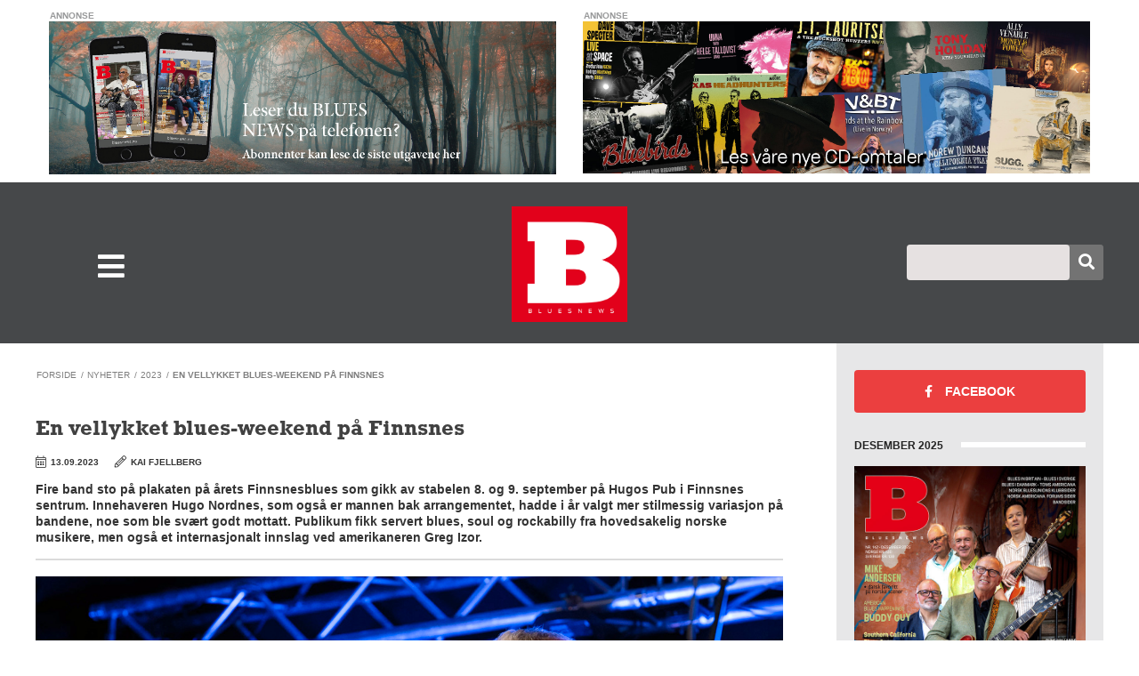

--- FILE ---
content_type: text/html; charset=utf-8
request_url: https://bluesnews.no/2023/en-vellykket-blues-weekend-paa-finnsnes
body_size: 5882
content:
<!DOCTYPE html>
<!--
	Based on Industrious by TEMPLATED
	templated.co @templatedco
	Released for free under the Creative Commons Attribution 3.0 license (templated.co/license)
	** THE ORIGINAL WORK HAS BEEN MODIFIED **
-->
<html lang="nb-NO">
	<head>
		<!-- Google tag (gtag.js) -->
		<script async="" src="https://www.googletagmanager.com/gtag/js?id=G-QZFZJD68PZ"></script>
		<script>
		  window.dataLayer = window.dataLayer || [];
		  function gtag(){dataLayer.push(arguments);}
		  gtag('js', new Date());
		
		  gtag('config', 'G-QZFZJD68PZ');
		</script>

		<title>Bluesnews - En vellykket blues-weekend p&#229; Finnsnes</title>

		<meta charset="utf-8">
		<meta http-equiv="content-type" content="text/html; charset=utf-8">
		<meta http-equiv="X-UA-Compatible" content="IE=edge">
		<meta name="viewport" content="width=device-width, initial-scale=1, user-scalable=no">
		<meta property="og:url" content='https://bluesnews.no/2023/en-vellykket-blues-weekend-paa-finnsnes'>
		<meta property="og:title" content='Bluesnews - En vellykket blues-weekend p&#229; Finnsnes'>
		<meta property="og:description" content=''>
		<meta property="og:type" content='website'>
		
		<meta property="og:image" content='https://bluesnews.no/Files/Images/festivaler/festivaler 23/Geir-og-Izor.jpg'>
	
		
		<base href="https://bluesnews.no/">

		<!--
Dynamicweb Software A/S
-->
	
		<link rel="shortcut icon" href="/Files/Templates/Designs/v1/assets/gfx/favicon.ico" type="image/x-icon">
		<link rel="icon" href="/Files/Templates/Designs/v1/assets/gfx/favicon.ico" type="image/x-icon">
      	<link rel="stylesheet" href="https://use.typekit.net/uyc7axu.css">
      	<link rel="stylesheet" href="/Files/Templates/Designs/v1/assets/css/main.css">
		<link rel="stylesheet" href="/Files/Templates/Designs/v1/assets/css/featherlight.css">
		
		<script src="https://kit.fontawesome.com/2b4a6fd4ef.js"></script>
		
	

</head>
	<body class="is-preload">
		<!-- Load Facebook SDK for JavaScript -->
		<div id="fb-root"></div>
		<script async="" defer="" src="https://connect.facebook.net/en_US/sdk.js#xfbml=1&version=v3.2"></script>
		
		<!-- Header -->
		<header id="header">
        	<div class="inner">
        		<a id="navtoggle" href="#menu"><i class="fas fa-bars"></i></a>	
        		

            	<div class="ads row gtr-50 gtr-ads-200">
	            					
					<div class="ad col-6">
						<figure class="image fit">
							<a href="https://bluesnews.mittmagasin.online" target="_blank">
								<img src="/Files/Images/annonser/nettutgave_131.jpg" alt="Nettmagasin">
							</a>
							<figcaption>Annonse</figcaption>
						</figure>
					</div>
				
					<div class="ad col-6">
						<figure class="image fit">
							<a href="https://bluesnews.no/musikkanmeldelser" target="">
								<img src="/Files/Images/annonser/CD-omtaler25-4.jpg" alt="CD-omtaler">
							</a>
							<figcaption>Annonse</figcaption>
						</figure>
					</div>
				                 	
            	</div>
				<div class="menubar row gtr-0">
					<div class="menu col-9 col-12-large">	
        				<nav id="nav">
  <a class=" active" href="/nyheter">Nyheter</a>
  <a class="" href="/musikkanmeldelser">Musikkanmeldelser</a>
  <a class="" href="/konserter">Konserter</a>
  <a class="" href="/om-bluesnews">Om Bluesnews</a>
  <a class="" href="/norsk-bluesunion">Norsk Bluesunion</a>
  <a class="" href="https://bluesnews.mittmagasin.online/" target="_blank">Les nettutgaven</a>
  <a class="" href="/-1"> </a>
</nav>		
                	</div>
					<div class="search col-3 imp-large off-9-large col-4-medium off-8-medium">
						<form action="/default.aspx" method="get" name="searchAll">
							<input type="hidden" name="ID" value="1901">
							<input type="hidden" name="a" value="1">
							<div class="inputwrapper">
								<input type="search" name="q">
								<button type="submit" class="special"><i class="fas fa-search"></i></button>
							</div>	
						</form>	
					</div>
				</div>
				<h1><a class="logo" href="/">Bluesnews</a></h1>
        	</div>
		</header>

		<!-- Content -->
		

	
	<section id="page" class="content">
		<div class="inner">
			<div class="row gtr-0">
				<section id="main" class="col-9 col-12-medium">
					<nav id="path" class="inner">
						<ul>
  <li>
    <a href="/">Forside</a>
  </li>
  <li class="">
    <span>/</span>
    <a href="/nyheter">Nyheter</a>
  </li>
  <li class="">
    <span>/</span>
    <a href="/2023">2023</a>
  </li>
  <li class="active ">
    <span>/</span>
    <a href="/2023/en-vellykket-blues-weekend-paa-finnsnes">En vellykket blues-weekend på Finnsnes</a>
  </li>
</ul>
					</nav>	
					<section class="wrapper">
						<div class="inner">
							<article class="article">
								<header>
									<h2>En vellykket blues-weekend på Finnsnes</h2>
									<p class="byline"><i class="fal fa-calendar-alt fa-lg"></i>13.09.2023 <i class="fal fa-pencil-alt fa-lg"></i>Kai Fjellberg</p> 
								</header>
								<div class="ptxt teaser"><p>Fire band sto p&aring; plakaten p&aring; &aring;rets Finnsnesblues som gikk av stabelen 8. og 9. september p&aring; Hugos Pub i Finnsnes sentrum. Innehaveren Hugo Nordnes, som ogs&aring; er mannen bak arrangementet, hadde i &aring;r valgt mer stilmessig variasjon p&aring; bandene, noe som ble sv&aelig;rt godt mottatt. Publikum fikk servert blues, soul og rockabilly fra hovedsakelig norske musikere, men ogs&aring; et internasjonalt innslag ved amerikaneren Greg Izor.</p>
</div>
								 	
								
								<figure class="image fit pretty">
									<img src="/Files/Images/festivaler/festivaler 23/Geir-og-Izor.jpg" alt="En vellykket blues-weekend på Finnsnes">
									<figcaption>
										Lokale Geir Bertheussen i "duell" med amerikanske Greg Izor.
										<p class="byline">Foto: Øyvind Aronsen</p>
									</figcaption>
								</figure>
								
								
								
								<div class="ptxt"><p>Finnsnesbluesen ble f&oslash;rste gang arrangert i 2016, den gang p&aring; utestedet Pinne. Det er i &aring;r 6. gang den lille festivalen i Midt-Troms blir avholdt.<br />
Alle de fire bandene spilte begge kveldene, og i tillegg ble det arrangert eftablues l&oslash;rdag fra kl 15 til 18. F&oslash;rst ut p&aring; fredag var Geir Bertheussen Band med sitt nye mannskap. Foruten Geir selv besto bandet av Bent Patey og Yngvar Nyg&aring;rd p&aring; gitarer, H&aring;vard Sunde p&aring; trommer og Torkel Varfjell p&aring; bass. Geir &amp; co ble godt tatt imot av Finnsnespublikummet, og med sin klassiske Chicagoblues-tiln&aelig;rming var det godt driv gjennom hele settet. Neste ut var Marith &amp; The Mean Men med Marith Endresen p&aring; vokal, Hans Trasti Isaksen p&aring; gitar, Trond Hansen p&aring; bass og Marcus Lewin p&aring; trommer. En flott blanding av soul, r&amp;b og blues av det mer funky slaget ble servert publikum, som etter hvert fant veien til dansegulvet da det begynte &aring; svinge for alvor. Etter Marith og hennes fantastiske sangstemme var det klart for bandet som antagelig var minst kjent for folk p&aring; Finnsnes. Men Built For Speed tok publikum med storm. Maken til oppvisning i spilleglede og fremf&oslash;ring av rockabilly og god gammel rock&#39;n roll skal man lete lenge etter. Anders Westhagen p&aring; gitar og vokal hadde med seg s&oslash;nnen Andreas Westhagen p&aring; trommer og Ole Evensen p&aring; kontrabass. Publikum fikk servert rockabilly-klassikere, Built For Speeds egne l&aring;ter og slagere fra band som The Paladins og Stray Cats.&nbsp;</p>

<p>Sist ut fredag kveld var Greg Izor &amp; Deja Voodoo Trio med amerikanske Greg Izor p&aring; vokal og munnspill. Izor er et kjent navn p&aring; den amerikanske bluesscenen der han blant annet har frontet bandet Anson Funderburgh and the Rockets. Bandet hans p&aring; Finnsnes besto av norske musikere: Kai Fjellberg p&aring; vokal og gitar, Per &Oslash;yvind Winther p&aring; trommer og vokal samt Raymond Bartholdsen p&aring; bass. Greg og bandet dro gjennom l&aring;ter fra hele Greg sin platekatalog. Han ble veldig godt mottatt, slik han ble sist da han bes&oslash;kte Finnsnes i 2013. Som han sa selv, han h&aring;per det ikke blir like mange &aring;r til neste gang.&nbsp;</p>

<p><img alt="" src="/Files/Images/festivaler/festivaler 23/Greg-Izor-band.jpg" /><strong>Greg Izor&nbsp;&amp; Deja Voodoo Trio. (Foto: &Oslash;yvind Aronsen).</strong></p>

<p>L&oslash;rdag startet det hele klokken 15 med eftablues der hvert band spilte 3-4 l&aring;ter hver, f&oslash;r det ble satt sammen forskjellige konstellasjoner. Greg og Geir fikk p&aring; samme m&aring;te som i 2013 god kontakt p&aring; scenen, og dro publikum med p&aring; en liten oppvisning i munnspill. I tillegg ble Greg invitert opp sammen med Mighty Marith der han fikk bryne seg p&aring; litt soulblues. En god del folk hadde m&oslash;tt opp helt fra starten, etter at Hugo Nordnes p&aring; forh&aring;nd hadde annonsert med gratis reker og loff med tilbeh&oslash;r under jammen. Dette skulle vise seg &aring; v&aelig;re et smart tiltak, da det etter hvert ble like mye folk p&aring; eftabluesen som det var kvelden f&oslash;r.&nbsp;</p>

<p>L&oslash;rdag kveld var rekkef&oslash;lgen p&aring; bandene snudd litt p&aring;, og det var god del mer publikum enn p&aring; fredag. Kvelden ble avsluttet med nesten alle musikerne p&aring; scenen samtidig, der Marith Endresen tok ansvar for l&aring;tvalg og vokalen. Honky Tonk Women framf&oslash;rt med to trommiser samtidig, ble et av h&oslash;ydepunktene.</p>

<p>Alt i alt ble det en fortreffelig bluesweekend p&aring; Finnsnes, med en perfekt blanding av band og sjangre! Artister og publikum kan bare ta seg av hatten for Hugo Nordnes, som er &aring; regne som en egen kulturinstitusjon i Midt-Troms-regionen! Med sv&aelig;rt vellykket rekeservering l&oslash;rdag ettermiddag, og ikke minst godt v&aelig;r, ble dette en Finnsnesblues som har satt standarden for m&aring;ten &aring; gjennomf&oslash;re helga p&aring; ogs&aring; i framtiden.</p>

<p><img alt="" src="/Files/Images/festivaler/festivaler 23/Anders-Westhagen.jpg" /><strong>Anders Westhagen og hans Built For Speed - en oppvisning i spilleglede.</strong></p>
</div>
								
								
								
								
								<figure class="image fit">
									<img src="/Files/Images/festivaler/festivaler 23/Marith-Endresen.jpg" alt="Marith Endresen imponerte med sin sangstemme.">
									<figcaption>
										Marith Endresen imponerte med sin sangstemme.
										<p class="byline">Foto: Øyvind Aronsen</p>
									</figcaption>
								</figure>
								
								
								
							</article>
						</div>
					</section>
				</section>
				
				<aside id="sidebar" class="col-3 col-12-medium">
					<div class="inner">
						<section class="wrapper">
	<a class="button primary large fit" href="https://www.facebook.com/Bluesnews-Norwegian-204887079609482/" target="_blank">
		<i class="icon fab fa-facebook-f"></i>
		<span class="widetxt">Følg oss på </span>Facebook
	</a>
</section>						<section id="issue" class="wrapper">
																				
							<figure class="image fit nomargin">
								<a href="default.aspx?id=20">
									<img src="/Files/Images/utgaver/BN142w.jpg" alt="BN142">
								</a>	
								<figcaption>Desember 2025</figcaption> 
							</figure>
							
							<div class="ptxt">
								<a class="shoplink" href="https://narvesen.no/lesestoff/magasiner/søk?q=Bluesnews&a=" target="_blank"><i class="fal fa-shopping-basket"></i> Finn bladet hos Narvesen</a>
							</div>
							
								
						</section>
												<section class="element wrapper">
							
							
							<span class="title">Spotify</span>
							<i class="elementicon fab fa-spotify"></i>
							
							
							
							
							<div class="frame type4">
								
								
								
								
								
								
								 <!-- spotify -->
								<iframe src="https://open.spotify.com/embed/playlist/3TDLeEx7ngrZvjLxikHzBR?" allowtransparency="true" allow="encrypted-media">Your browser does not support this plugin. Consider getting a modern webbrowser, or update your current browser to the latest version.</iframe>
								
								
							</div>
							
									
							<header><h2>Hør artistene som er omtalt i desembernummeret</h2></header>	
						</section>						<section class="element wrapper">
							
							
							<span class="title">Spotify</span>
							<i class="elementicon fab fa-spotify"></i>
							
							
							
							
							<div class="frame type4">
								
								
								
								
								
								
								 <!-- spotify -->
								<iframe src="https://open.spotify.com/embed/playlist/2Wy43kcaMAOmuleVWzGBQU?si=2286eba80dfc40d5" allowtransparency="true" allow="encrypted-media">Your browser does not support this plugin. Consider getting a modern webbrowser, or update your current browser to the latest version.</iframe>
								
								
							</div>
							
									
							<header><h2>Hør artistene som er omtalt i septembernummeret</h2></header>	
						</section>						<section class="element wrapper">
							
							
							<span class="title">Spotify</span>
							<i class="elementicon fab fa-spotify"></i>
							
							
							
							
							<div class="frame type4">
								
								
								
								
								
								
								 <!-- spotify -->
								<iframe src="https://open.spotify.com/embed/playlist/6v0dthdD0OBXFccv3DGyew?si=769589c4e8d044ba" allowtransparency="true" allow="encrypted-media">Your browser does not support this plugin. Consider getting a modern webbrowser, or update your current browser to the latest version.</iframe>
								
								
							</div>
							
									
							<header><h2>Hør artistene som er omtalt i juninummeret</h2></header>	
						</section>						<section class="element wrapper">
							
							
							<span class="title">Innhold</span>
							<i class="elementicon fas fa-expand"></i>
							
							
							
							
							
								
									
									<figure class="image fit nomargin">
										<a href="https://europeanbluesunion.com" target="_blank">
											<img src="/Files/Images/EBC/EBU_Logo.png" alt="">
										</a>
									</figure>
									
								
									
							<header><h2>Bluesnews er medlem i European Blues Union</h2></header>	
						</section>						<section id="newsfeed" class="wrapper">
							<span class="title">Blues i media</span>
							<i class="feedicon fas fa-globe-americas"></i>
							<ul class="newsfeed plain">
								
								<li><a href="http://www.jeffersonbluesmag.com" target="_blank" rel="nofollow">Jefferson - Verdens eldste bluesmagasin</a>
								
								<li><a href="http://www.bluesnews.dk" target="_blank" rel="nofollow">Bluesnews DK - danske bluesnyheter</a>
								
								<li><a href="http://livingblues.com" target="_blank" rel="nofollow">Living Blues - amerikansk bluesmagasin</a>
								
								<li><a href="https://bluesmatters.com" target="_blank" rel="nofollow">Blues Matters - britisk blues</a>
								
								<li><a href="https://www.bluesinbritain.org/buy-latest-issue/" target="_blank" rel="nofollow">Blues in Britain</a>
								
								<li><a href="https://www.bluesnews.fi/en/home/" target="_blank" rel="nofollow">Blues News Finland</a>
								
								<li><a href="https://bluesnews.de/aktuell.html" target="_blank" rel="nofollow">Bluesnews Tyskland</a>
								
								<li><a href="http://www.europeanbluesunion.com" target="_blank" rel="nofollow">European Blues Union</a>
								
								<li><a href="https://blues.org/#ref=index" target="_blank" rel="nofollow">The Blues Foundation</a>
								
								<li><a href="https://npsmusic.no/sjanger/blues/" target="_blank" rel="nofollow">NPS Music - Bluessidene</a>
								
							</ul>
						</section>						<section id="newsfeed" class="wrapper">
							<span class="title">Blues på radio</span>
							<i class="feedicon fas fa-globe-americas"></i>
							<ul class="newsfeed plain">
								
								<li><a href="https://radio.nrk.no/serie/bluesasylet" target="_blank" rel="nofollow">BluesAsylet NRK P2</a>
								
								<li><a href="https://www.bluzz.no" target="_blank" rel="nofollow">Bluestrain med Jan Christian Nordahl</a>
								
								<li><a href="https://www.radiololand.no/?fbclid=IwAR2lpDLdyQnyHcKfWv_nrYl7_fzg5Ncpsyy5Y0Wyo2FxBH-DW4Vl-arIxVw" target="_blank" rel="nofollow">Bluestimen med Wiksaas & Martinsen</a>
								
								<li><a href="https://radio3bodo.no/?fbclid=IwAR1SMLLVywe4zuCMjUn9ArRbkpftm8mOICBCLc5jzB5QX2ddG6szb7wT_fU" target="_blank" rel="nofollow">Blå Resept med Norlid & Toresen</a>
								
							</ul>
						</section>
					</div>
				</aside>

			</div>
		</div>	
	</section>


		<!-- Footer -->
			<footer id="footer">
				<div class="inner">
					<div class="content">
						<section>
							<h3>Kontakt</h3>
							<p>Ansvarlig redaktør: Rune Endal</p>
							<p>Bluesnews<br>
Møllergata 39<br>
0179 Oslo</p>
							<p>post@bluesnews.no<br>+47 402 89 351</p>
						</section>
						<section>
							<h3>Medarbeidere</h3>
							<p>Nina ­Hanssen, Johnny Andreassen, Øyvind Pharo, Freddy  Toresen, Merete Eide, Frank Martinsen, Richard Gjems, Rune Halland, Folke Myrvang, Jan Erik Moe, Tom Skjeklesæther, Per Ole Hagen, Harald Olsen, Einar Brattlie, Jacob Wandam (Danmark), Arne Swedin (Sverige), Norman Darwen (UK), Art Tipaldi (USA)</p>
						</section>
						
						<!--Global:Page.Content(326)-->
						<section>
							<ul class="social plain">
								 
								 <li><a id="fblink" href="https://www.facebook.com/Bluesnews-Norwegian-204887079609482/" target="_blank"><i class="icon fab fa-facebook-f"></i>Facebook</a></li>
								 
								 
								<li><a id="twlink" href="https://twitter.com/Blues_News" target="_blank"><i class="icon fab fa-twitter"></i>Twitter</a></li>
								
								
								
								
								
							</ul>
						</section>
						<section>
							<p><a href="default.aspx?id=2206">Personvern</a>
							<div class="copyright">&copy;2026 Bluesnews | Levert av <a href="https://joyco.no" target="_blank">Joy & Co</a></div>
						</section>
					</div>
				</div>
			</footer>

		<!-- Scripts -->
			<script src="https://code.jquery.com/jquery-3.2.1.min.js" integrity="sha256-hwg4gsxgFZhOsEEamdOYGBf13FyQuiTwlAQgxVSNgt4=" crossorigin="anonymous"></script>
			<script src="/Files/Templates/Designs/v1/assets/js/featherlight.js"></script>
			<script src="/Files/Templates/Designs/v1/assets/js/browser.min.js"></script>
			<script src="/Files/Templates/Designs/v1/assets/js/breakpoints.min.js"></script>
			<script src="/Files/Templates/Designs/v1/assets/js/util.js"></script>
			<script src="/Files/Templates/Designs/v1/assets/js/main.js"></script>
	</body>
</html>

--- FILE ---
content_type: text/css
request_url: https://bluesnews.no/Files/Templates/Designs/v1/assets/css/main.css
body_size: 20371
content:
/*
	Based on Industrious by TEMPLATED
	templated.co @templatedco
	Released for free under the Creative Commons Attribution 3.0 license (templated.co/license)
	-- THE ORIGINAL WORK HAS BEEN MODIFIED --
*/
/* Basic */
@-ms-viewport {
  width: device-width; }
body {
  -ms-overflow-style: scrollbar; }

@media screen and (max-width: 480px) {
  html, body {
    min-width: 320px; } }
html {
  box-sizing: border-box; }

*, *:before, *:after {
  box-sizing: inherit; }

body {
  background: #ffffff; }
  body.is-preload *, body.is-preload *:before, body.is-preload *:after {
    -moz-animation: none !important;
    -webkit-animation: none !important;
    -ms-animation: none !important;
    animation: none !important;
    -moz-transition: none !important;
    -webkit-transition: none !important;
    -ms-transition: none !important;
    transition: none !important; }

html, body, div, span, applet, object,
iframe, h1, h2, h3, h4, h5, h6, p, blockquote,
pre, a, abbr, acronym, address, big, cite,
code, del, dfn, em, img, ins, kbd, q, s, samp,
small, strike, strong, sub, sup, tt, var, b,
u, i, center, dl, dt, dd, ol, ul, li, fieldset,
form, label, legend, table, caption, tbody,
tfoot, thead, tr, th, td, article, aside,
canvas, details, embed, figure, figcaption,
footer, header, hgroup, menu, nav, output, ruby,
section, summary, time, mark, audio, video {
  margin: 0;
  padding: 0;
  border: 0;
  font-size: 100%;
  font: inherit;
  vertical-align: baseline; }

article, aside, details, figcaption, figure,
footer, header, hgroup, menu, nav, section {
  display: block; }

body {
  line-height: 1; }

ol, ul {
  list-style: none; }

blockquote, q {
  quotes: none; }
  blockquote:before, blockquote:after, q:before, q:after {
    content: '';
    content: none; }

table {
  border-collapse: collapse;
  border-spacing: 0; }

body {
  -webkit-text-size-adjust: none; }

mark {
  background-color: transparent;
  color: inherit; }

input::-moz-focus-inner {
  border: 0;
  padding: 0; }

input, select, textarea {
  -moz-appearance: none;
  -webkit-appearance: none;
  -ms-appearance: none;
  appearance: none; }

/* Typography */
html {
  font-size: 62.5%  }
/*
  @media screen and (max-width: 1680px) {
    html {
      font-size: 11pt; } }
  @media screen and (max-width: 980px) {
    html {
      font-size: 12pt; } }
  @media screen and (max-width: 480px) {
    html {
      font-size: 11pt; } }
*/

body {
  -webkit-font-smoothing: antialiased;
  -moz-osx-font-smoothing: grayscale;
  background-color: #ffffff;
  color: #333;  }

body, input, select, textarea {
  font-family: Arial, Helvetica, sans-serif;
  font-weight: 400;
  font-size: 1.4rem;
  line-height: 1.3; }

a {
  -moz-transition: color 0.2s ease-in-out;
  -webkit-transition: color 0.2s ease-in-out;
  -ms-transition: color 0.2s ease-in-out;
  transition: color 0.2s ease-in-out;
  color:#414141;
  text-decoration: underline; }
  a:hover {
    color:#eb3f3f;
    text-decoration: none; }

strong, b {
  font-weight: 600; }

em, i {
  font-style: italic; }

p {
  margin: 0 0 1.5rem 0; }

header.special {
  /*text-align: center;*/
  margin-bottom: 4rem; }
  header.special p {
    max-width: 75%;
    margin-left: auto;
    margin-right: auto; }

header.double > * { margin-bottom:3rem; }

h1, h2, h3, h4, h5, h6 {
  font-family: "Rockwell", Arial, Helvetica, sans-serif;
  font-weight: bold;
  line-height: 1.25;
  color:#414141;
  /*text-transform: uppercase;*/
  margin: 0 0 1.5rem 0; }
  h1 a, h2 a, h3 a, h4 a, h5 a, h6 a {
    color: inherit;
    text-decoration: none; }

h1 {
  font-size: 3rem; }

h2 {
  font-size: 2.4rem; }

header.big h2 { font-size: 3rem; }

h3 {
  font-size: 2rem; }

h4 {
  font-size: 1.6rem; }

h5 {
  font-size: 0.9rem; }

h6 {
  font-size: 0.7rem; }

@media screen and (max-width: 980px) {

  h2 {
    font-size: 2rem; }

}

sub {
  font-size: 0.8rem;
  position: relative;
  top: 0.5rem; }

sup {
  font-size: 0.8rem;
  position: relative;
  top: -0.5rem; }

blockquote {
  border-left: solid 0.5rem;
  font-style: italic;
  margin: 0 0 2rem 0;
  padding: 1rem 0 1rem 2rem; }

code {
  border-radius: 4px;
  border: solid 1px;
  font-family: "Courier New", monospace;
  font-size: 0.9rem;
  margin: 0 0.25rem;
  padding: 0.25rem 0.65rem; }

pre {
  -webkit-overflow-scrolling: touch;
  font-family: "Courier New", monospace;
  font-size: 0.9rem;
  margin: 0 0 2rem 0; }
  pre code {
    display: block;
    line-height: 1.75;
    padding: 1rem 1.5rem;
    overflow-x: auto; }

hr {
  border: 0;
  border-bottom: solid 1px;
  margin: 2rem 0; }
  hr.major {
    margin: 4rem 0; }

input, select, textarea {
  color: #333; }

blockquote {
  border-left-color: rgba(0, 0, 0, 0.25); }

code {
  background: rgba(0, 0, 0, 0.075);
  border-color: rgba(0, 0, 0, 0.25); }

hr {
  border-bottom-color: rgba(0, 0, 0, 0.25); }

/* Inner */
/* Inner */
.inner {
  margin: 0 auto;
  width: 164rem;
  max-width: calc(100% - 8rem); }

@media screen and (max-width: 980px) {
    .inner { max-width: 100%; }
}
/*
@media screen and (max-width: 736px) {
    .inner { max-width: calc(100% - 4rem); }
}

@media screen and (max-width: 480px) {
    .inner { max-width: calc(100% - 2rem); }
}
*/

/* Button */
input[type="submit"],
input[type="reset"],
input[type="button"],
button,
.button {
  appearance: none;
  transition: background-color 0.2s ease-in-out, box-shadow 0.2s ease-in-out, color 0.2s ease-in-out;
  border: 0;
  border-radius: 4px;
  cursor: pointer;
  display: inline-block;
  font-weight: 600;
  height: 3.25rem;
  line-height: 3.25rem;
  padding: 0 1.75rem;
  text-align: center;
  text-decoration: none;
  white-space: nowrap; }
  input[type="submit"].small,
  input[type="reset"].small,
  input[type="button"].small,
  button.small,
  .button.small {
    font-size: 1.2rem;
    height: 2.8rem;
    line-height: 2.8rem;
    padding: 0 1.25rem; }
  input[type="submit"].large,
  input[type="reset"].large,
  input[type="button"].large,
  button.large,
  .button.large {
    height: 4.8rem;
    line-height: 4.8rem;
    padding: 0 2.5rem; }
  input[type="submit"].wide,
  input[type="reset"].wide,
  input[type="button"].wide,
  button.wide,
  .button.wide {
    width: 32.5rem; max-width:50%; }

@media screen and (max-width: 736px) {
    input[type="submit"].wide,
  input[type="reset"].wide,
  input[type="button"].wide,
  button.wide,
  .button.wide { max-width:80%; }
}
@media screen and (max-width: 736px) {
  input[type="submit"].wide,
  input[type="reset"].wide,
  input[type="button"].wide,
  button.wide,
  .button.wide { max-width:100%; }
}
  input[type="submit"].icon:before,
  input[type="reset"].icon:before,
  input[type="button"].icon:before,
  button.icon:before,
  .button > .icon:before {
    margin-right: 1rem; }

  input[type="submit"].fit,
  input[type="reset"].fit,
  input[type="button"].fit,
  button.fit,
  .button.fit {
    width: 100%; }
  input[type="submit"].disabled, input[type="submit"]:disabled,
  input[type="reset"].disabled,
  input[type="reset"]:disabled,
  input[type="button"].disabled,
  input[type="button"]:disabled,
  button.disabled,
  button:disabled,
  .button.disabled,
  .button:disabled {
    pointer-events: none;
    opacity: 0.25; }

input[type="submit"],
input[type="reset"],
input[type="button"],
button,
.button {
  background-color: transparent;
  box-shadow: inset 0 0 0 1px #555555;
  color: #555555 !important; }
  input[type="submit"]:hover,
  input[type="reset"]:hover,
  input[type="button"]:hover,
  button:hover,
  .button:hover {
    box-shadow: inset 0 0 0 1px #eb3f3f;
    color: #eb3f3f !important; }
    input[type="submit"]:hover:active,
    input[type="reset"]:hover:active,
    input[type="button"]:hover:active,
    button:hover:active,
    .button:hover:active {
      background-color: rgba(206, 27, 40, 0.25); }
  input[type="submit"].primary,
  input[type="reset"].primary,
  input[type="button"].primary,
  button.primary,
  .button.primary {
    box-shadow: none;
    background-color: #eb3f3f;
    color: #ffffff !important;
    text-transform:uppercase;
  }
    input[type="submit"].primary:hover,
    input[type="reset"].primary:hover,
    input[type="button"].primary:hover,
    button.primary:hover,
    .button.primary:hover {
      background-color: #e2011b;
      box-shadow: none; }
      input[type="submit"].primary:hover:active,
      input[type="reset"].primary:hover:active,
      input[type="button"].primary:hover:active,
      button.primary:hover:active,
      .button.primary:hover:active { /*background-color: #b71824; */ }

/* Form */
form {
  margin: 0 0 2rem 0; }

.search .inputwrapper > *, .search .select-wrapper select { height:4.8rem; }

@media screen and (max-width: 980px) {
	.search .inputwrapper > *, .search .select-wrapper select { background:#46484a; color:#fff; }
	.search ::-webkit-input-placeholder { color: #fff !important; }
	.search :-moz-placeholder { color: #fff !important; }
	.search ::-moz-placeholder { color: #fff !important; }
	.search :-ms-input-placeholder { color: #fff !important; }
	.search .select-wrapper::before { color:#fff; }
	.search select option, .search select > * { color: #fff; background-color:#46484a; }
}
@media screen and (max-width: 736px) {
	.search .inputwrapper { text-align:center; }
	.search .inputwrapper input[type="submit"].fit { width:60%; }
}
@media screen and (max-width: 480px) {
	.search .inputwrapper input[type="submit"].fit { width:80%; }
}

#header .search {  }
#header .search .inputwrapper { background:#737373; text-align:left; border-radius:4px; height:4rem; padding:0; display:flex; max-width:41rem; align-items:right;  }
#header .search > form { margin:0; }
#header .search input[type="search"] { border:none; height:4rem; border-radius:4px; width:85%; max-width:36rem; background:#e6e1e1; color:#414141; }
#header .search button[type="submit"].special { border:none; box-shadow:none; background-color:#737373; color:#fff !important; font-size:1.8rem; height:4rem; line-height:4rem; padding:0 1rem; margin:0 auto; }
#header .search button[type="submit"].special:hover { color:#fff; border:none; background-color:#737373; }

@media screen and (max-width: 980px) {
	#header .search .inputwrapper { max-width:5.4rem; text-align:right; background:none; }
	#header .search input[type="search"] { display:none; }
	#header .search button[type="submit"].special { margin:0 0 0 auto; background:none; font-size:3.4rem; }
	#header .search button[type="submit"].special:hover { background:none; }
	#header .search button[type="submit"].special:hover > i { color:#eb3f3f; }
}

@media screen and (max-width: 736px) {
	#header .search .inputwrapper { max-width:4rem; }
	#header .search button[type="submit"].special { font-size:2rem; }
}
input[type="text"],
input[type="password"],
input[type="email"],
input[type="tel"],
input[type="search"],
input[type="url"],
select,
textarea {
  -moz-appearance: none;
  -webkit-appearance: none;
  -ms-appearance: none;
  appearance: none;
  /*border-radius: 4px;*/
  border: none;
  border: solid 1px;
  color: inherit;
  display: block;
  outline: 0;
  padding: 0 1rem;
  text-decoration: none;
  width: 100%; }
  input[type="text"]:invalid,
  input[type="password"]:invalid,
  input[type="email"]:invalid,
  input[type="tel"]:invalid,
  input[type="search"]:invalid,
  input[type="url"]:invalid,
  select:invalid,
  textarea:invalid {
    box-shadow: none; }

label {
  display: block;
  font-size: 1rem;
  font-weight: 600;
  margin: 0 0 1rem 0; }

input[type="text"],
input[type="password"],
input[type="email"],
input[type="tel"],
input[type="search"],
input[type="url"] {
  height: 3.25rem; }

select {
  border-radius:0;
  background-size: 1.25rem;
  background-repeat: no-repeat;
  background-position: calc(100% - 1rem) center;
  height: 3.25rem;
  padding-right: 3.25rem;
  text-overflow: ellipsis; }
  select:focus::-ms-value {
    background-color: transparent; }
  select::-ms-expand {
    display: none; }

textarea {
  padding: 0.75rem 1rem; }

input[type="checkbox"],
input[type="radio"] {
  -moz-appearance: none;
  -webkit-appearance: none;
  -ms-appearance: none;
  appearance: none;
  display: block;
  float: left;
  margin-right: -2rem;
  opacity: 0;
  width: 1rem;
  z-index: -1; }
  input[type="checkbox"] + label,
  input[type="radio"] + label {
    text-decoration: none;
    cursor: pointer;
    display: inline-block;
    font-size: 1rem;
    font-weight: 400;
    padding-left: 2.825rem;
    padding-right: 0.875rem;
    position: relative; }
    input[type="checkbox"] + label:before,
    input[type="radio"] + label:before {
      -moz-osx-font-smoothing: grayscale;
      -webkit-font-smoothing: antialiased;
      font-family: FontAwesome;
      font-style: normal;
      font-weight: normal;
      text-transform: none !important; }
    input[type="checkbox"] + label:before,
    input[type="radio"] + label:before {
      border-radius: 4px;
      border: solid 1px;
      content: '';
      display: inline-block;
      height: 1.95rem;
      left: 0;
      line-height: 1.86875rem;
      position: absolute;
      text-align: center;
      top: -0.1625rem;
      width: 1.95rem; }
  input[type="checkbox"]:checked + label:before,
  input[type="radio"]:checked + label:before {
    content: '\f00c'; }

input[type="checkbox"] + label:before {
  border-radius: 4px; }

input[type="radio"] + label:before {
  border-radius: 100%; }

::-webkit-input-placeholder {
  opacity: 1.0; }

:-moz-placeholder {
  opacity: 1.0; }

::-moz-placeholder {
  opacity: 1.0; }

:-ms-input-placeholder {
  opacity: 1.0; }

label {
  color: #414141; }

input[type="text"],
input[type="password"],
input[type="email"],
input[type="tel"],
input[type="search"],
input[type="url"],
select,
textarea {
  background-color: #fff;
  border-color: #414141; }
  input[type="text"]:focus,
  input[type="password"]:focus,
  input[type="email"]:focus,
  input[type="tel"]:focus,
  input[type="search"]:focus,
  input[type="url"]:focus,
  select:focus,
  textarea:focus {
    /*border-color: #ce1b28;*/
    /*box-shadow: 0 0 0 1px #414141;*/ }

	.select-wrapper {
		text-decoration: none;
		display: block;
		position: relative;
	}

		.select-wrapper:before {
			-moz-osx-font-smoothing: grayscale;
			-webkit-font-smoothing: antialiased;
			font-family:'Font Awesome 5 Pro';
			font-style: normal;
			font-weight: normal;
			text-transform: none !important;
		}

		.select-wrapper:before {
			content: '\f078';
			font-size:1.4rem;
			color: #414141;
			display: block;
			height: 4.8rem;
			line-height: 4.8rem;
			pointer-events: none;
			position: absolute;
			right: 0.5rem;
			text-align: center;
			bottom: 0; margin:auto 0;
			width: 3.25rem;
		}

		.select-wrapper select::-ms-expand {
			display: none;
		}
/*
select {
  background-image: url("data:image/svg+xml;charset=utf8,%3Csvg xmlns='http://www.w3.org/2000/svg' width='40' height='40' preserveAspectRatio='none' viewBox='0 0 40 40'%3E%3Cpath d='M9.4,12.3l10.4,10.4l10.4-10.4c0.2-0.2,0.5-0.4,0.9-0.4c0.3,0,0.6,0.1,0.9,0.4l3.3,3.3c0.2,0.2,0.4,0.5,0.4,0.9 c0,0.4-0.1,0.6-0.4,0.9L20.7,31.9c-0.2,0.2-0.5,0.4-0.9,0.4c-0.3,0-0.6-0.1-0.9-0.4L4.3,17.3c-0.2-0.2-0.4-0.5-0.4-0.9 c0-0.4,0.1-0.6,0.4-0.9l3.3-3.3c0.2-0.2,0.5-0.4,0.9-0.4S9.1,12.1,9.4,12.3z' fill='rgba(65, 65, 65, 0.95)' /%3E%3C/svg%3E"); }
  select option {
    color: #414141;
    background-color: #ffffff; }
*/

input[type="checkbox"] + label,
input[type="radio"] + label {
  color: #414141; }
  input[type="checkbox"] + label:before,
  input[type="radio"] + label:before {
    background: rgba(0, 0, 0, 0.075);
    border-color: rgba(0, 0, 0, 0.25); }
input[type="checkbox"]:checked + label:before,
input[type="radio"]:checked + label:before {
  background-color: #ce1b28;
  border-color: #ce1b28;
  color: #ffffff; }
input[type="checkbox"]:focus + label:before,
input[type="radio"]:focus + label:before {
  border-color: #ce1b28;
  box-shadow: 0 0 0 1px #ce1b28; }

::-webkit-input-placeholder {
  color: #414141 !important; }

:-moz-placeholder {
  color: #414141 !important; }

::-moz-placeholder {
  color: #414141 !important; }

:-ms-input-placeholder {
  color: #414141 !important; }

/* List */
ol {
  list-style: decimal;
  margin: 0 0 2rem 0;
  padding-left: 1.25rem; }
  ol li {
    padding-left: 0.25rem; }

ul {
  list-style: disc;
  margin: 0 0 2rem 0;
  padding-left: 1rem; }
  ul li {
    /*padding-left: 0.325rem;*/ }
  ul.plain {
    list-style: none;
    padding-left: 0; }
    ul.plain li {
      margin-bottom: 1rem; }
      ul.plain li .icon {
        border-radius: 4px;
        color: #ffffff;
        display: inline-block;
        margin-right: 1rem;
        text-align: center;
        width: 2rem;
        height: 2rem;
        line-height: 2rem;
        /*background: rgba(0, 0, 0, 0.5);*/ }
  ul.alt {
    list-style: none;
    padding-left: 0; }
    ul.alt li {
      border-top: solid 1px;
      padding: 0.75rem 0; }
      ul.alt li:first-child {
        border-top: 0;
        padding-top: 0; }
      ul.alt li:last-child {
        padding-bottom: 0; }

dl {
  margin: 0 0 2rem 0; }
  dl dt {
    display: block;
    font-weight: 600;
    margin: 0 0 1rem 0; }
  dl dd {
    margin-left: 1.5rem; }

ul.alt li {
  border-top-color: rgba(0, 0, 0, 0.25); }

/* Table */
.table-wrapper {
  -webkit-overflow-scrolling: touch;
  overflow-x: auto; }

table {
  margin: 0 0 2rem 0;
  width: 100%; max-width:100%; }
  table tbody tr {
    border: solid 0px;
    border-left: 0;
    border-right: 0; }
  table td {
    padding: 1.5rem 0.5rem; text-align:center; }
  table th {
    font-size: 1.2rem;
    font-weight: 600;
    font-family:"Rockwell", sans-serif;
    padding: 0 0.5rem 0.75rem 0.5rem;
    text-align: center; }
  table th[scope="row"] { font-size:1.4rem; text-align:left; }
  table thead {
    border-bottom: solid 0px; }
  table tfoot {
    border-top: solid 0px; }
  table.alt {
    border-collapse: separate; }
    table.alt tbody tr td {
      border: solid 0px;
      border-left-width: 0;
      border-top-width: 0; }
      table.alt tbody tr td:first-child {
        border-left-width: 0px; }
    table.alt tbody tr:first-child td {
      border-top-width: 0px; }
    table.alt thead {
      border-bottom: 0; }
    table.alt tfoot {
      border-top: 0; }

table tbody tr {
  /*border-color: rgba(0, 0, 0, 0.25);*/ }
  table tbody tr:nth-child(2n + 1) {
    background-color: #f7f7f7; /*rgba(0, 0, 0, 0.075);*/ }
table th {
  color: #414141; }
/*
table thead {
  border-bottom-color: rgba(0, 0, 0, 0.25); }
table tfoot {
  border-top-color: rgba(0, 0, 0, 0.25); }
table.alt tbody tr td {
  border-color: rgba(0, 0, 0, 0.25); }
*/
/* Highlights */
.highlights {
  width: 100%;
  display: -moz-flex;
  display: -webkit-flex;
  display: -ms-flex;
  display: flex;
  -moz-flex-wrap: wrap;
  -webkit-flex-wrap: wrap;
  -ms-flex-wrap: wrap;
  flex-wrap: wrap;
  -moz-align-items: -moz-stretch;
  -webkit-align-items: -webkit-stretch;
  -ms-align-items: -ms-stretch;
  align-items: stretch; }
  .highlights > * {
    -moz-flex-shrink: 1;
    -webkit-flex-shrink: 1;
    -ms-flex-shrink: 1;
    flex-shrink: 1;
    -moz-flex-grow: 0;
    -webkit-flex-grow: 0;
    -ms-flex-grow: 0;
    flex-grow: 0; }
  .highlights > * {
    width: 33.3333333333%; }
  .highlights > * {
    padding: 3rem 1.5rem;
    width: calc(33.3333333333% + 0.75rem); }
  .highlights > :nth-child(-n + 3) {
    padding-top: 0; }
  .highlights > :nth-last-child(-n + 3) {
    padding-bottom: 0; }
  .highlights > :nth-child(3n + 1) {
    padding-left: 0; }
  .highlights > :nth-child(3n) {
    padding-right: 0; }
  .highlights > :nth-child(3n + 1),
  .highlights > :nth-child(3n) {
    width: calc(33.3333333333% + -0.75rem); }

    .highlights .content .icon {
      font-size: 5rem; }
  .highlights > div > :last-child {
    margin-bottom: 0; }
  @media screen and (max-width: 1280px) {
	.highlights > * {
	  padding: 3rem 1rem;
	  width: calc(33.3333333333% + 0.5rem); }
	.highlights > :nth-child(3n + 1), .highlights > :nth-child(3n) {
    	width: calc(33.3333333333% + -0.5rem); }
  }
  @media screen and (max-width: 980px) {
    .highlights > * {
      width: 50%; }
    .highlights > * {
      padding: 1rem;
      width: calc(33.3333333333% + 0.6666666667rem); }
    .highlights > :nth-child(-n + 3) {
      padding-top: 1rem; }
    .highlights > :nth-last-child(-n + 3) {
      padding-bottom: 1rem; }
    .highlights > :nth-child(3n + 1) {
      padding-left: 1rem; }
    .highlights > :nth-child(3n) {
      padding-right: 1rem; }
    .highlights > :nth-child(3n + 1),
    .highlights > :nth-child(3n) {
      padding:2rem 1rem;
      width: calc(50% + 1rem); }
    .highlights > * {
      padding:2rem 1rem;
      width: calc(50% + 1rem); }
    .highlights > :nth-child(-n + 2) {
      padding-top: 0; }
    .highlights > :nth-last-child(-n + 2) {
      padding-bottom: 0; }
    .highlights > :nth-child(2n + 1) {
      padding-left: 0; }
    .highlights > :nth-child(2n) {
      padding-right: 0; }
    .highlights > :nth-child(2n + 1),
    .highlights > :nth-child(2n) {
      width: calc(50% + 0rem); }
    .highlights .content {
      padding: 2rem; } }
  @media screen and (max-width: 736px) {
    .highlights > * {
      width: 100%; }
    .highlights > * {
      padding: 1rem;
      width: calc(33.3333333333% + 0.6666666667rem); }
    .highlights > :nth-child(-n + 3) {
      padding-top: 1rem; }
    .highlights > :nth-last-child(-n + 3) {
      padding-bottom: 1rem; }
    .highlights > :nth-child(3n + 1) {
      padding-left: 1rem; }
    .highlights > :nth-child(3n) {
      padding-right: 1rem; }
    .highlights > :nth-child(3n + 1),
    .highlights > :nth-child(3n) {
      padding: 1rem;
      width: calc(100% + 2rem); }
    .highlights > * {
      padding: 2rem 1rem;
      width: calc(50% + 1rem); }
    .highlights > :nth-child(-n + 2) {
      padding-top: 1rem; }
    .highlights > :nth-last-child(-n + 2) {
      padding-bottom: 1rem; }
    .highlights > :nth-child(2n + 1) {
      padding-left: 1rem; }
    .highlights > :nth-child(2n) {
      padding-right: 1rem; }
    .highlights > :nth-child(2n + 1),
    .highlights > :nth-child(2n) {
      padding:2rem 1rem;
      width: calc(100% + 2rem); }
    .highlights > * {
      padding:2rem 1rem;
      width: calc(100% + 2rem); }
    .highlights > :nth-child(-n + 1) {
      padding-top: 0; }
    .highlights > :nth-last-child(-n + 1) {
      padding-bottom: 0; }
    .highlights > :nth-child(1n + 1) {
      padding-left: 0; }
    .highlights > :nth-child(1n) {
      padding-right: 0; }
    .highlights > :nth-child(1n + 1),
    .highlights > :nth-child(1n) {
      width: calc(100% + 1rem); } }

.highlights .content { }

/* Testimonials */
.testimonials {
  margin: 2.5rem 0;
  width: 100%;
  display: -moz-flex;
  display: -webkit-flex;
  display: -ms-flex;
  display: flex;
  -moz-flex-wrap: wrap;
  -webkit-flex-wrap: wrap;
  -ms-flex-wrap: wrap;
  flex-wrap: wrap;
  -moz-align-items: -moz-stretch;
  -webkit-align-items: -webkit-stretch;
  -ms-align-items: -ms-stretch;
  align-items: stretch; }
  .testimonials > * {
    -moz-flex-shrink: 1;
    -webkit-flex-shrink: 1;
    -ms-flex-shrink: 1;
    flex-shrink: 1;
    -moz-flex-grow: 0;
    -webkit-flex-grow: 0;
    -ms-flex-grow: 0;
    flex-grow: 0; }
  .testimonials > * {
    width: 33.3333333333%; }
  .testimonials > * {
    padding: 1.5rem;
    width: calc(33.3333333333% + 1rem); }
  .testimonials > :nth-child(-n + 3) {
    padding-top: 0; }
  .testimonials > :nth-last-child(-n + 3) {
    padding-bottom: 0; }
  .testimonials > :nth-child(3n + 1) {
    padding-left: 0; }
  .testimonials > :nth-child(3n) {
    padding-right: 0; }
  .testimonials > :nth-child(3n + 1),
  .testimonials > :nth-child(3n) {
    width: calc(33.3333333333% + -0.5rem); }
  .testimonials .content {
    border-radius: 4px;
    height: 100%;
    padding: 3rem; }
    .testimonials .content .author {
      display: -moz-flex;
      display: -webkit-flex;
      display: -ms-flex;
      display: flex;
      -moz-align-items: center;
      -webkit-align-items: center;
      -ms-align-items: center;
      align-items: center; }
      .testimonials .content .author blockquote {
        margin: 0; }
      .testimonials .content .author .image {
        margin-right: 2rem;
        width: 20%; }
        .testimonials .content .author .image img {
          border-radius: 100%;
          max-width: 100%; }
    .testimonials .content .credit {
      font-size: 0.75rem; }
    .testimonials .content p:last-child {
      margin: 0; }
  .testimonials > div > :last-child {
    margin-bottom: 0; }
  @media screen and (max-width: 980px) {
    .testimonials > * {
      width: 50%; }
    .testimonials > * {
      padding: 1rem;
      width: calc(33.3333333333% + 0.6666666667rem); }
    .testimonials > :nth-child(-n + 3) {
      padding-top: 1rem; }
    .testimonials > :nth-last-child(-n + 3) {
      padding-bottom: 1rem; }
    .testimonials > :nth-child(3n + 1) {
      padding-left: 1rem; }
    .testimonials > :nth-child(3n) {
      padding-right: 1rem; }
    .testimonials > :nth-child(3n + 1),
    .testimonials > :nth-child(3n) {
      padding: 1rem;
      width: calc(50% + 1rem); }
    .testimonials > * {
      padding: 1rem;
      width: calc(50% + 1rem); }
    .testimonials > :nth-child(-n + 2) {
      padding-top: 0; }
    .testimonials > :nth-last-child(-n + 2) {
      padding-bottom: 0; }
    .testimonials > :nth-child(2n + 1) {
      padding-left: 0; }
    .testimonials > :nth-child(2n) {
      padding-right: 0; }
    .testimonials > :nth-child(2n + 1),
    .testimonials > :nth-child(2n) {
      width: calc(50% + 0rem); }
    .testimonials .content {
      padding: 2rem; } }
  @media screen and (max-width: 736px) {
    .testimonials > * {
      width: 100%; }
    .testimonials > * {
      padding: 1rem;
      width: calc(33.3333333333% + 0.6666666667rem); }
    .testimonials > :nth-child(-n + 3) {
      padding-top: 1rem; }
    .testimonials > :nth-last-child(-n + 3) {
      padding-bottom: 1rem; }
    .testimonials > :nth-child(3n + 1) {
      padding-left: 1rem; }
    .testimonials > :nth-child(3n) {
      padding-right: 1rem; }
    .testimonials > :nth-child(3n + 1),
    .testimonials > :nth-child(3n) {
      padding: 1rem;
      width: calc(100% + 2rem); }
    .testimonials > * {
      padding: 1rem;
      width: calc(50% + 1rem); }
    .testimonials > :nth-child(-n + 2) {
      padding-top: 1rem; }
    .testimonials > :nth-last-child(-n + 2) {
      padding-bottom: 1rem; }
    .testimonials > :nth-child(2n + 1) {
      padding-left: 1rem; }
    .testimonials > :nth-child(2n) {
      padding-right: 1rem; }
    .testimonials > :nth-child(2n + 1),
    .testimonials > :nth-child(2n) {
      padding: 1rem;
      width: calc(100% + 2rem); }
    .testimonials > * {
      padding: 1rem;
      width: calc(100% + 2rem); }
    .testimonials > :nth-child(-n + 1) {
      padding-top: 0; }
    .testimonials > :nth-last-child(-n + 1) {
      padding-bottom: 0; }
    .testimonials > :nth-child(1n + 1) {
      padding-left: 0; }
    .testimonials > :nth-child(1n) {
      padding-right: 0; }
    .testimonials > :nth-child(1n + 1),
    .testimonials > :nth-child(1n) {
      width: calc(100% + 1rem); } }

.testimonials .content {
  background: #ffffff;
  box-shadow: 0px 0px 4px 1px rgba(0, 0, 0, 0.025); }
  .testimonials .content .credit strong {
    color: #ce1b28; }

/* Actions */
ul.actions {
  display: -moz-flex;
  display: -webkit-flex;
  display: -ms-flex;
  display: flex;
  cursor: default;
  list-style: none;
  margin-left: -1rem;
  padding-left: 0; }
  ul.actions li {
    padding: 0 0 0 1rem;
    vertical-align: middle; }
  ul.actions.special {
    -moz-justify-content: center;
    -webkit-justify-content: center;
    -ms-justify-content: center;
    justify-content: center;
    width: calc(100% + 1rem); }
  ul.actions.stacked {
    -moz-flex-direction: column;
    -webkit-flex-direction: column;
    -ms-flex-direction: column;
    flex-direction: column;
    margin-left: 0; }
    ul.actions.stacked li {
      padding: 1.3rem 0 0 0; }
      ul.actions.stacked li:first-child {
        padding-top: 0; }
  ul.actions.fit {
    width: calc(100% + 1rem); }
    ul.actions.fit li {
      -moz-flex-grow: 1;
      -webkit-flex-grow: 1;
      -ms-flex-grow: 1;
      flex-grow: 1;
      -moz-flex-shrink: 1;
      -webkit-flex-shrink: 1;
      -ms-flex-shrink: 1;
      flex-shrink: 1;
      width: 100%; }
      ul.actions.fit li > * {
        width: 100%; }
    ul.actions.fit.stacked {
      width: 100%; }
  @media screen and (max-width: 480px) {
    ul.actions:not(.fixed) {
      -moz-flex-direction: column;
      -webkit-flex-direction: column;
      -ms-flex-direction: column;
      flex-direction: column;
      margin-left: 0;
      width: 100% !important; }
      ul.actions:not(.fixed) li {
        -moz-flex-grow: 1;
        -webkit-flex-grow: 1;
        -ms-flex-grow: 1;
        flex-grow: 1;
        -moz-flex-shrink: 1;
        -webkit-flex-shrink: 1;
        -ms-flex-shrink: 1;
        flex-shrink: 1;
        padding: 1rem 0 0 0;
        text-align: center;
        width: 100%; }
        ul.actions:not(.fixed) li > * {
          width: 100%; }
        ul.actions:not(.fixed) li:first-child {
          padding-top: 0; }
        ul.actions:not(.fixed) li input[type="submit"],
        ul.actions:not(.fixed) li input[type="reset"],
        ul.actions:not(.fixed) li input[type="button"],
        ul.actions:not(.fixed) li button,
        ul.actions:not(.fixed) li .button {
          width: 100%; }
          ul.actions:not(.fixed) li input[type="submit"].icon:before,
          ul.actions:not(.fixed) li input[type="reset"].icon:before,
          ul.actions:not(.fixed) li input[type="button"].icon:before,
          ul.actions:not(.fixed) li button.icon:before,
          ul.actions:not(.fixed) li .button.icon:before {
            margin-left: -0.5rem; } }

/* Grid */
.row {
  display: flex;
  flex-wrap: wrap;
  box-sizing: border-box; }
  .row > * {
    box-sizing: border-box; }
  .row.gtr-uniform > * > :last-child {
    margin-bottom: 0; }

.row > .imp {
  order: -1; }
.row > .col-1 {
  width: 8.3333333333%; }
.row > .off-1 {
  margin-left: 8.3333333333%; }
.row > .col-2 {
  width: 16.6666666667%; }
.row > .off-2 {
  margin-left: 16.6666666667%; }
.row > .col-3 {
  width: 25%; }
.row > .off-3 {
  margin-left: 25%; }
.row > .col-4 {
  width: 33.3333333333%; }
.row > .off-4 {
  margin-left: 33.3333333333%; }
.row > .col-5 {
  width: 41.6666666667%; }
.row > .off-5 {
  margin-left: 41.6666666667%; }
.row > .col-6 {
  width: 50%; }
.row > .off-6 {
  margin-left: 50%; }
.row > .col-7 {
  width: 58.3333333333%; }
.row > .off-7 {
  margin-left: 58.3333333333%; }
.row > .col-8 {
  width: 66.6666666667%; }
.row > .off-8 {
  margin-left: 66.6666666667%; }
.row > .col-9 {
  width: 75%; }
.row > .off-9 {
  margin-left: 75%; }
.row > .col-10 {
  width: 83.3333333333%; }
.row > .off-10 {
  margin-left: 83.3333333333%; }
.row > .col-11 {
  width: 91.6666666667%; }
.row > .off-11 {
  margin-left: 91.6666666667%; }
.row > .col-12 {
  width: 100%; }
.row > .off-12 {
  margin-left: 100%; }
.row.gtr-0 {
  margin-top: 0;
  margin-left: 0rem; }
  .row.gtr-0 > * {
    padding: 0 0 0 0rem; }
  .row.gtr-0.gtr-uniform {
    margin-top: 0rem; }
    .row.gtr-0.gtr-uniform > * {
      padding-top: 0rem; }
.row.gtr-25 {
  margin-top: 0;
  margin-left: -0.75rem; }
  .row.gtr-25 > * {
    padding: 0 0 0 0.75rem; }
  .row.gtr-25.gtr-uniform {
    margin-top: -0.75rem; }
    .row.gtr-25.gtr-uniform > * {
      padding-top: 0.75rem; }
.row.gtr-50 {
  margin-top: 0;
  margin-left: -1.5rem; }
  .row.gtr-50 > * {
    padding: 0 0 0 1.5rem; }
  .row.gtr-50.gtr-uniform {
    margin-top: -1.5rem; }
    .row.gtr-50.gtr-uniform > * {
      padding-top: 1.5rem; }
.row {
  margin-top: 0;
  margin-left: -3rem; }
  .row > * {
    padding: 0 0 0 3rem; }
  .row.gtr-uniform {
    margin-top: -3rem; }
    .row.gtr-uniform > * {
      padding-top: 3rem; }
.row.gtr-150 {
  margin-top: 0;
  margin-left: -4.5rem; }
  .row.gtr-150 > * {
    padding: 0 0 0 4.5rem; }
  .row.gtr-150.gtr-uniform {
    margin-top: -4.5rem; }
    .row.gtr-150.gtr-uniform > * {
      padding-top: 4.5rem; }
.row.gtr-200 {
  margin-top: 0;
  margin-left: -6rem; }
  .row.gtr-200 > * {
    padding: 0 0 0 6rem; }
  .row.gtr-200.gtr-uniform {
    margin-top: -6rem; }
    .row.gtr-200.gtr-uniform > * {
      padding-top: 6rem; }

@media screen and (max-width: 1680px) {
  .row {
    display: flex;
    flex-wrap: wrap;
    box-sizing: border-box; }
    .row > * {
      box-sizing: border-box; }
    .row.gtr-uniform > * > :last-child {
      margin-bottom: 0; }

  .row > .imp-xlarge {
    order: -1; }
  .row > .col-1-xlarge {
    width: 8.3333333333%; }
  .row > .off-1-xlarge {
    margin-left: 8.3333333333%; }
  .row > .col-2-xlarge {
    width: 16.6666666667%; }
  .row > .off-2-xlarge {
    margin-left: 16.6666666667%; }
  .row > .col-3-xlarge {
    width: 25%; }
  .row > .off-3-xlarge {
    margin-left: 25%; }
  .row > .col-4-xlarge {
    width: 33.3333333333%; }
  .row > .off-4-xlarge {
    margin-left: 33.3333333333%; }
  .row > .col-5-xlarge {
    width: 41.6666666667%; }
  .row > .off-5-xlarge {
    margin-left: 41.6666666667%; }
  .row > .col-6-xlarge {
    width: 50%; }
  .row > .off-6-xlarge {
    margin-left: 50%; }
  .row > .col-7-xlarge {
    width: 58.3333333333%; }
  .row > .off-7-xlarge {
    margin-left: 58.3333333333%; }
  .row > .col-8-xlarge {
    width: 66.6666666667%; }
  .row > .off-8-xlarge {
    margin-left: 66.6666666667%; }
  .row > .col-9-xlarge {
    width: 75%; }
  .row > .off-9-xlarge {
    margin-left: 75%; }
  .row > .col-10-xlarge {
    width: 83.3333333333%; }
  .row > .off-10-xlarge {
    margin-left: 83.3333333333%; }
  .row > .col-11-xlarge {
    width: 91.6666666667%; }
  .row > .off-11-xlarge {
    margin-left: 91.6666666667%; }
  .row > .col-12-xlarge {
    width: 100%; }
  .row > .off-12-xlarge {
    margin-left: 100%; }
  .row.gtr-0 {
    margin-top: 0;
    margin-left: 0rem; }
    .row.gtr-0 > * {
      padding: 0 0 0 0rem; }
    .row.gtr-0.gtr-uniform {
      margin-top: 0rem; }
      .row.gtr-0.gtr-uniform > * {
        padding-top: 0rem; }
  .row.gtr-25 {
    margin-top: 0;
    margin-left: -0.75rem; }
    .row.gtr-25 > * {
      padding: 0 0 0 0.75rem; }
    .row.gtr-25.gtr-uniform {
      margin-top: -0.75rem; }
      .row.gtr-25.gtr-uniform > * {
        padding-top: 0.75rem; }
  .row.gtr-50 {
    margin-top: 0;
    margin-left: -1.5rem; }
    .row.gtr-50 > * {
      padding: 0 0 0 1.5rem; }
    .row.gtr-50.gtr-uniform {
      margin-top: -1.5rem; }
      .row.gtr-50.gtr-uniform > * {
        padding-top: 1.5rem; }
  .row {
    margin-top: 0;
    margin-left: -3rem; }
    .row > * {
      padding: 0 0 0 3rem; }
    .row.gtr-uniform {
      margin-top: -3rem; }
      .row.gtr-uniform > * {
        padding-top: 3rem; }
  .row.gtr-150 {
    margin-top: 0;
    margin-left: -4.5rem; }
    .row.gtr-150 > * {
      padding: 0 0 0 4.5rem; }
    .row.gtr-150.gtr-uniform {
      margin-top: -4.5rem; }
      .row.gtr-150.gtr-uniform > * {
        padding-top: 4.5rem; }
  .row.gtr-200 {
    margin-top: 0;
    margin-left: -6rem; }
    .row.gtr-200 > * {
      padding: 0 0 0 6rem; }
    .row.gtr-200.gtr-uniform {
      margin-top: -6rem; }
      .row.gtr-200.gtr-uniform > * {
        padding-top: 6rem; } }
@media screen and (max-width: 1280px) {
  .row {
    display: flex;
    flex-wrap: wrap;
    box-sizing: border-box; }
    .row > * {
      box-sizing: border-box; }
    .row.gtr-uniform > * > :last-child {
      margin-bottom: 0; }

  .row > .imp-large {
    order: -1; }
  .row > .col-1-large {
    width: 8.3333333333%; }
  .row > .off-1-large {
    margin-left: 8.3333333333%; }
  .row > .col-2-large {
    width: 16.6666666667%; }
  .row > .off-2-large {
    margin-left: 16.6666666667%; }
  .row > .col-3-large {
    width: 25%; }
  .row > .off-3-large {
    margin-left: 25%; }
  .row > .col-4-large {
    width: 33.3333333333%; }
  .row > .off-4-large {
    margin-left: 33.3333333333%; }
  .row > .col-5-large {
    width: 41.6666666667%; }
  .row > .off-5-large {
    margin-left: 41.6666666667%; }
  .row > .col-6-large {
    width: 50%; }
  .row > .off-6-large {
    margin-left: 50%; }
  .row > .col-7-large {
    width: 58.3333333333%; }
  .row > .off-7-large {
    margin-left: 58.3333333333%; }
  .row > .col-8-large {
    width: 66.6666666667%; }
  .row > .off-8-large {
    margin-left: 66.6666666667%; }
  .row > .col-9-large {
    width: 75%; }
  .row > .off-9-large {
    margin-left: 75%; }
  .row > .col-10-large {
    width: 83.3333333333%; }
  .row > .off-10-large {
    margin-left: 83.3333333333%; }
  .row > .col-11-large {
    width: 91.6666666667%; }
  .row > .off-11-large {
    margin-left: 91.6666666667%; }
  .row > .col-12-large {
    width: 100%; }
  .row > .off-12-large {
    margin-left: 100%; }
  .row.gtr-0 {
    margin-top: 0;
    margin-left: 0rem; }
    .row.gtr-0 > * {
      padding: 0 0 0 0rem; }
    .row.gtr-0.gtr-uniform {
      margin-top: 0rem; }
      .row.gtr-0.gtr-uniform > * {
        padding-top: 0rem; }
  .row.gtr-25 {
    margin-top: 0;
    margin-left: -0.375rem; }
    .row.gtr-25 > * {
      padding: 0 0 0 0.375rem; }
    .row.gtr-25.gtr-uniform {
      margin-top: -0.375rem; }
      .row.gtr-25.gtr-uniform > * {
        padding-top: 0.375rem; }
  .row.gtr-50 {
    margin-top: 0;
    margin-left: -0.75rem; }
    .row.gtr-50 > * {
      padding: 0 0 0 0.75rem; }
    .row.gtr-50.gtr-uniform {
      margin-top: -0.75rem; }
      .row.gtr-50.gtr-uniform > * {
        padding-top: 0.75rem; }
  .row {
    margin-top: 0;
    margin-left: -1.5rem; }
    .row > * {
      padding: 0 0 0 1.5rem; }
    .row.gtr-uniform {
      margin-top: -1.5rem; }
      .row.gtr-uniform > * {
        padding-top: 1.5rem; }
  .row.gtr-150 {
    margin-top: 0;
    margin-left: -2.25rem; }
    .row.gtr-150 > * {
      padding: 0 0 0 2.25rem; }
    .row.gtr-150.gtr-uniform {
      margin-top: -2.25rem; }
      .row.gtr-150.gtr-uniform > * {
        padding-top: 2.25rem; }
  .row.gtr-200, .row.gtr-ads-200 {
    margin-top: 0;
    margin-left: -3rem; }
    .row.gtr-200 > *, .row.gtr-ads-200 > * {
      padding: 0 0 0 3rem; }
    .row.gtr-200.gtr-uniform {
      margin-top: -3rem; }
      .row.gtr-200.gtr-uniform > * {
        padding-top: 3rem; } }
@media screen and (max-width: 980px) {
  .row {
    display: flex;
    flex-wrap: wrap;
    box-sizing: border-box; }
    .row > * {
      box-sizing: border-box; }
    .row.gtr-uniform > * > :last-child {
      margin-bottom: 0; }

  .row > .imp-medium {
    order: -1; }
  .row > .col-1-medium {
    width: 8.3333333333%; }
  .row > .off-1-medium {
    margin-left: 8.3333333333%; }
  .row > .col-2-medium {
    width: 16.6666666667%; }
  .row > .off-2-medium {
    margin-left: 16.6666666667%; }
  .row > .col-3-medium {
    width: 25%; }
  .row > .off-3-medium {
    margin-left: 25%; }
  .row > .col-4-medium {
    width: 33.3333333333%; }
  .row > .off-4-medium {
    margin-left: 33.3333333333%; }
  .row > .col-5-medium {
    width: 41.6666666667%; }
  .row > .off-5-medium {
    margin-left: 41.6666666667%; }
  .row > .col-6-medium {
    width: 50%; }
  .row > .off-6-medium {
    margin-left: 50%; }
  .row > .col-7-medium {
    width: 58.3333333333%; }
  .row > .off-7-medium {
    margin-left: 58.3333333333%; }
  .row > .col-8-medium {
    width: 66.6666666667%; }
  .row > .off-8-medium {
    margin-left: 66.6666666667%; }
  .row > .col-9-medium {
    width: 75%; }
  .row > .off-9-medium {
    margin-left: 75%; }
  .row > .col-10-medium {
    width: 83.3333333333%; }
  .row > .off-10-medium {
    margin-left: 83.3333333333%; }
  .row > .col-11-medium {
    width: 91.6666666667%; }
  .row > .off-11-medium {
    margin-left: 91.6666666667%; }
  .row > .col-12-medium {
    width: 100%; }
  .row > .off-12-medium {
    margin-left: 100%; }
  .row.gtr-0 {
    margin-top: 0;
    margin-left: 0rem; }
    .row.gtr-0 > * {
      padding: 0 0 0 0rem; }
    .row.gtr-0.gtr-uniform {
      margin-top: 0rem; }
      .row.gtr-0.gtr-uniform > * {
        padding-top: 0rem; }
  .row.gtr-25 {
    margin-top: 0;
    margin-left: -0.375rem; }
    .row.gtr-25 > * {
      padding: 0 0 0 0.375rem; }
    .row.gtr-25.gtr-uniform {
      margin-top: -0.375rem; }
      .row.gtr-25.gtr-uniform > * {
        padding-top: 0.375rem; }
  .row.gtr-50 {
    margin-top: 0;
    margin-left: -0.75rem; }
    .row.gtr-50 > * {
      padding: 0 0 0 0.75rem; }
    .row.gtr-50.gtr-uniform {
      margin-top: -0.75rem; }
      .row.gtr-50.gtr-uniform > * {
        padding-top: 0.75rem; }
  .row {
    margin-top: 0;
    margin-left: -1.5rem; }
    .row > * {
      padding: 0 0 0 1.5rem; }
    .row.gtr-uniform {
      margin-top: -1.5rem; }
      .row.gtr-uniform > * {
        padding-top: 1.5rem; }
  .row.gtr-150 {
    margin-top: 0;
    margin-left: -2.25rem; }
    .row.gtr-150 > * {
      padding: 0 0 0 2.25rem; }
    .row.gtr-150.gtr-uniform {
      margin-top: -2.25rem; }
      .row.gtr-150.gtr-uniform > * {
        padding-top: 2.25rem; }
  .row.gtr-200,, .row.gtr-ads-200 {
    margin-top: 0;
    margin-left: -3rem; }
    .row.gtr-200 > *, .row.gtr-ads-200 > * {
      padding: 0 0 0 3rem; }
    .row.gtr-200.gtr-uniform {
      margin-top: -3rem; }
      .row.gtr-200.gtr-uniform > * {
        padding-top: 3rem; } }
@media screen and (max-width: 736px) {
  .row {
    display: flex;
    flex-wrap: wrap;
    box-sizing: border-box; }
    .row > * {
      box-sizing: border-box; }
    .row.gtr-uniform > * > :last-child {
      margin-bottom: 0; }

  .row > .imp-small {
    order: -1; }
  .row > .col-1-small {
    width: 8.3333333333%; }
  .row > .off-1-small {
    margin-left: 8.3333333333%; }
  .row > .col-2-small {
    width: 16.6666666667%; }
  .row > .off-2-small {
    margin-left: 16.6666666667%; }
  .row > .col-3-small {
    width: 25%; }
  .row > .off-3-small {
    margin-left: 25%; }
  .row > .col-4-small {
    width: 33.3333333333%; }
  .row > .off-4-small {
    margin-left: 33.3333333333%; }
  .row > .col-5-small {
    width: 41.6666666667%; }
  .row > .off-5-small {
    margin-left: 41.6666666667%; }
  .row > .col-6-small {
    width: 50%; }
  .row > .off-6-small {
    margin-left: 50%; }
  .row > .col-7-small {
    width: 58.3333333333%; }
  .row > .off-7-small {
    margin-left: 58.3333333333%; }
  .row > .col-8-small {
    width: 66.6666666667%; }
  .row > .off-8-small {
    margin-left: 66.6666666667%; }
  .row > .col-9-small {
    width: 75%; }
  .row > .off-9-small {
    margin-left: 75%; }
  .row > .col-10-small {
    width: 83.3333333333%; }
  .row > .off-10-small {
    margin-left: 83.3333333333%; }
  .row > .col-11-small {
    width: 91.6666666667%; }
  .row > .off-11-small {
    margin-left: 91.6666666667%; }
  .row > .col-12-small {
    width: 100%; }
  .row > .off-12-small {
    margin-left: 100%; }
  .row.gtr-0 {
    margin-top: 0;
    margin-left: 0rem; }
    .row.gtr-0 > * {
      padding: 0 0 0 0rem; }
    .row.gtr-0.gtr-uniform {
      margin-top: 0rem; }
      .row.gtr-0.gtr-uniform > * {
        padding-top: 0rem; }
  .row.gtr-25 {
    margin-top: 0;
    margin-left: -0.3125rem; }
    .row.gtr-25 > * {
      padding: 0 0 0 0.3125rem; }
    .row.gtr-25.gtr-uniform {
      margin-top: -0.3125rem; }
      .row.gtr-25.gtr-uniform > * {
        padding-top: 0.3125rem; }
  .row.gtr-50 {
    margin-top: 0;
    margin-left: -0.625rem; }
    .row.gtr-50 > * {
      padding: 0 0 0 0.625rem; }
    .row.gtr-50.gtr-uniform {
      margin-top: -0.625rem; }
      .row.gtr-50.gtr-uniform > * {
        padding-top: 0.625rem; }
  .row {
    margin-top: 0;
    margin-left: -1.25rem; }
    .row > * {
      padding: 0 0 0 1.25rem; }
    .row.gtr-uniform {
      margin-top: -1.25rem; }
      .row.gtr-uniform > * {
        padding-top: 1.25rem; }
  .row.gtr-150 {
    margin-top: 0;
    margin-left: -1.875rem; }
    .row.gtr-150 > * {
      padding: 0 0 0 1.875rem; }
    .row.gtr-150.gtr-uniform {
      margin-top: -1.875rem; }
      .row.gtr-150.gtr-uniform > * {
        padding-top: 1.875rem; }
  .row.gtr-200, .row.gtr-ads-200 {
    margin-top: 0;
    margin-left: -2.5rem; }
    .row.gtr-200 > *, .row.gtr-ads-200 > * {
      padding: 0 0 0 2.5rem; }
    .row.gtr-200.gtr-uniform {
      margin-top: -2.5rem; }
      .row.gtr-200.gtr-uniform > * {
        padding-top: 2.5rem; } }
@media screen and (max-width: 480px) {
  .row {
    display: flex;
    flex-wrap: wrap;
    box-sizing: border-box; }
    .row > * {
      box-sizing: border-box; }
    .row.gtr-uniform > * > :last-child {
      margin-bottom: 0; }

  .row > .imp-xsmall {
    order: -1; }
  .row > .col-1-xsmall {
    width: 8.3333333333%; }
  .row > .off-1-xsmall {
    margin-left: 8.3333333333%; }
  .row > .col-2-xsmall {
    width: 16.6666666667%; }
  .row > .off-2-xsmall {
    margin-left: 16.6666666667%; }
  .row > .col-3-xsmall {
    width: 25%; }
  .row > .off-3-xsmall {
    margin-left: 25%; }
  .row > .col-4-xsmall {
    width: 33.3333333333%; }
  .row > .off-4-xsmall {
    margin-left: 33.3333333333%; }
  .row > .col-5-xsmall {
    width: 41.6666666667%; }
  .row > .off-5-xsmall {
    margin-left: 41.6666666667%; }
  .row > .col-6-xsmall {
    width: 50%; }
  .row > .off-6-xsmall {
    margin-left: 50%; }
  .row > .col-7-xsmall {
    width: 58.3333333333%; }
  .row > .off-7-xsmall {
    margin-left: 58.3333333333%; }
  .row > .col-8-xsmall {
    width: 66.6666666667%; }
  .row > .off-8-xsmall {
    margin-left: 66.6666666667%; }
  .row > .col-9-xsmall {
    width: 75%; }
  .row > .off-9-xsmall {
    margin-left: 75%; }
  .row > .col-10-xsmall {
    width: 83.3333333333%; }
  .row > .off-10-xsmall {
    margin-left: 83.3333333333%; }
  .row > .col-11-xsmall {
    width: 91.6666666667%; }
  .row > .off-11-xsmall {
    margin-left: 91.6666666667%; }
  .row > .col-12-xsmall {
    width: 100%; }
  .row > .off-12-xsmall {
    margin-left: 100%; }
  .row.gtr-0 {
    margin-top: 0;
    margin-left: 0rem; }
    .row.gtr-0 > * {
      padding: 0 0 0 0rem; }
    .row.gtr-0.gtr-uniform {
      margin-top: 0rem; }
      .row.gtr-0.gtr-uniform > * {
        padding-top: 0rem; }
  .row.gtr-25 {
    margin-top: 0;
    margin-left: -0.3125rem; }
    .row.gtr-25 > * {
      padding: 0 0 0 0.3125rem; }
    .row.gtr-25.gtr-uniform {
      margin-top: -0.3125rem; }
      .row.gtr-25.gtr-uniform > * {
        padding-top: 0.3125rem; }
  .row.gtr-50 {
    margin-top: 0;
    margin-left: -0.625rem; }
    .row.gtr-50 > * {
      padding: 0 0 0 0.625rem; }
    .row.gtr-50.gtr-uniform {
      margin-top: -0.625rem; }
      .row.gtr-50.gtr-uniform > * {
        padding-top: 0.625rem; }
  .row, .row.gtr-ads-200 {
    margin-top: 0;
    margin-left: -1.25rem; }
    .row > *, .row.gtr-ads-200 > * {
      padding: 0 0 0 1.25rem; }
    .row.gtr-uniform {
      margin-top: -1.25rem; }
      .row.gtr-uniform > * {
        padding-top: 1.25rem; }
  .row.gtr-150 {
    margin-top: 0;
    margin-left: -1.875rem; }
    .row.gtr-150 > * {
      padding: 0 0 0 1.875rem; }
    .row.gtr-150.gtr-uniform {
      margin-top: -1.875rem; }
      .row.gtr-150.gtr-uniform > * {
        padding-top: 1.875rem; }
  .row.gtr-200 {
    margin-top: 0;
    margin-left: -2.5rem; }
    .row.gtr-200 > * {
      padding: 0 0 0 2.5rem; }
    .row.gtr-200.gtr-uniform {
      margin-top: -2.5rem; }
      .row.gtr-200.gtr-uniform > * {
        padding-top: 2.5rem; } }
/* Icon */
.icon {
  text-decoration: none;
  border-bottom: none;
  position: relative; }
/*
.icon:before {
    -moz-osx-font-smoothing: grayscale;
    -webkit-font-smoothing: antialiased;
    font-family: 'Font Awesome 5 Pro';
    font-style: normal;
    font-weight: normal;
    text-transform: none !important; }
  .icon > .label {
    display: none; }
/*

/* Icons */
ul.icons {
  cursor: default;
  list-style: none;
  padding-left: 0; }
  ul.icons li {
    display: inline-block;
    padding: 0 1rem 0 0; }
    ul.icons li:last-child {
      padding-right: 0; }
    ul.icons li .icon:before {
      font-size: 2rem; }

/* Image */
.image, .article .frame, .article .video {
  /*border-radius: 4px;*/
  border: 0;
  display: inline-block;
  position: relative; }
  .image img {
    /*border-radius: 4px;*/
    display: block; }
  .image.left, .image.right {
    max-width: 40%; }
    .image.left img, .image.right img {
      width: 100%; }
  .image.left {
    float: left;
    margin: 0 2rem 2rem 0;
    top: 0.25rem; }
  .image.right {
    float: right;
    margin: 0 0 2rem 2rem;
    top: 0.25rem; }
  .image.fit, .frame.fit, .video.fit {
    display: block;
    margin: 0 0 2rem 0;
    width: 100%; }
    .image.fit img {
      width: 100%; }
  .image.main {
    display: block;
    margin: 0 0 3rem 0;
    width: 100%; }
    .image.main img {
      width: 100%; }

  .image.nomargin { margin:0; }

  .video.fit { height:0; padding-bottom:calc(56.25% + 2rem);  }
  .video.fit video, .video.fit iframe { position:absolute; width:100%; height:calc(100% - 2rem); top:2rem; left:0; }

/* Wrapper */
.wrapper { padding: 4rem 0 4rem 0; position:relative; z-index: 1; }
.searchwrapper { padding:2rem 0 2rem 0; }

#main .wrapper:first-child { padding:4rem 0 0 0; }
#frontpage #main .wrapper:first-child { padding:6rem 0 0 0; }

@media screen and (max-width: 1280px) {
    .wrapper { padding:4rem 0 4rem 0; }
    #main .wrapper:first-child { padding:4rem 0 0 0; }
}
@media screen and (max-width: 736px) {
    .wrapper { padding:4rem 0 4rem 0; }
    #main .wrapper:first-child { padding:3rem 0 0 0; }
}
@media screen and (max-width: 480px) {
	/*.wrapper { padding: 2rem 0 2rem 0; }*/
	#main .wrapper:first-child { padding:3rem 0 0 0; }
}

/* Banner */
#banner {
  -ms-flex-align: center;
  -ms-flex-pack: center;
  background-color: #111111;
  color: rgba(255, 255, 255, 0.5);
  -moz-align-items: center;
  -webkit-align-items: center;
  -ms-align-items: center;
  align-items: center;
  display: -moz-flex;
  display: -webkit-flex;
  display: -ms-flex;
  display: flex;
  -moz-justify-content: center;
  -webkit-justify-content: center;
  -ms-justify-content: center;
  justify-content: center;
  background-image: url("../../images/banner.jpg");
  background-position: center;
  background-repeat: no-repeat;
  background-size: cover;
  border-top: 0;
  display: -ms-flexbox;
  height: 35rem !important;
  min-height: 35rem;
  overflow: hidden;
  position: relative;
  text-align: center;
  width: 100%; }
  #banner input, #banner select, #banner textarea {
    color: #ffffff; }
  #banner a {
    color: #ce1b28; }
  #banner strong, #banner b {
    color: #ffffff; }
  #banner h1, #banner h2, #banner h3, #banner h4, #banner h5, #banner h6 {
    color: #ffffff; }
  #banner blockquote {
    border-left-color: rgba(255, 255, 255, 0.25); }
  #banner code {
    background: rgba(255, 255, 255, 0.075);
    border-color: rgba(255, 255, 255, 0.25); }
  #banner hr {
    border-bottom-color: rgba(255, 255, 255, 0.25); }
  #banner input[type="submit"],
  #banner input[type="reset"],
  #banner input[type="button"],
  #banner button,
  #banner .button {
    background-color: transparent;
    box-shadow: inset 0 0 0 1px #ffffff;
    color: #ffffff !important; }
    #banner input[type="submit"]:hover,
    #banner input[type="reset"]:hover,
    #banner input[type="button"]:hover,
    #banner button:hover,
    #banner .button:hover {
      box-shadow: inset 0 0 0 1px #ce1b28;
      color: #ce1b28 !important; }
      #banner input[type="submit"]:hover:active,
      #banner input[type="reset"]:hover:active,
      #banner input[type="button"]:hover:active,
      #banner button:hover:active,
      #banner .button:hover:active {
        background-color: rgba(206, 27, 40, 0.25); }
    #banner input[type="submit"].primary,
    #banner input[type="reset"].primary,
    #banner input[type="button"].primary,
    #banner button.primary,
    #banner .button.primary {
      box-shadow: none;
      background-color: #ce1b28;
      color: #ffffff !important; }
      #banner input[type="submit"].primary:hover,
      #banner input[type="reset"].primary:hover,
      #banner input[type="button"].primary:hover,
      #banner button.primary:hover,
      #banner .button.primary:hover {
        background-color: #e2212f;
        box-shadow: none; }
        #banner input[type="submit"].primary:hover:active,
        #banner input[type="reset"].primary:hover:active,
        #banner input[type="button"].primary:hover:active,
        #banner button.primary:hover:active,
        #banner .button.primary:hover:active {
          background-color: #b71824; }
  #banner label {
    color: #ffffff; }
  #banner input[type="text"],
  #banner input[type="password"],
  #banner input[type="email"],
  #banner input[type="tel"],
  #banner input[type="search"],
  #banner input[type="url"],
  #banner select,
  #banner textarea {
    background-color: rgba(255, 255, 255, 0.075);
    border-color: rgba(255, 255, 255, 0.25); }
    #banner input[type="text"]:focus,
    #banner input[type="password"]:focus,
    #banner input[type="email"]:focus,
    #banner input[type="tel"]:focus,
    #banner input[type="search"]:focus,
    #banner input[type="url"]:focus,
    #banner select:focus,
    #banner textarea:focus {
      border-color: #ce1b28;
      box-shadow: 0 0 0 1px #ce1b28; }
  #banner select {
    background-image: url("data:image/svg+xml;charset=utf8,%3Csvg xmlns='http://www.w3.org/2000/svg' width='40' height='40' preserveAspectRatio='none' viewBox='0 0 40 40'%3E%3Cpath d='M9.4,12.3l10.4,10.4l10.4-10.4c0.2-0.2,0.5-0.4,0.9-0.4c0.3,0,0.6,0.1,0.9,0.4l3.3,3.3c0.2,0.2,0.4,0.5,0.4,0.9 c0,0.4-0.1,0.6-0.4,0.9L20.7,31.9c-0.2,0.2-0.5,0.4-0.9,0.4c-0.3,0-0.6-0.1-0.9-0.4L4.3,17.3c-0.2-0.2-0.4-0.5-0.4-0.9 c0-0.4,0.1-0.6,0.4-0.9l3.3-3.3c0.2-0.2,0.5-0.4,0.9-0.4S9.1,12.1,9.4,12.3z' fill='rgba(255, 255, 255, 0.25)' /%3E%3C/svg%3E"); }
    #banner select option {
      color: rgba(255, 255, 255, 0.5);
      background-color: #111111; }
  #banner input[type="checkbox"] + label,
  #banner input[type="radio"] + label {
    color: rgba(255, 255, 255, 0.5); }
    #banner input[type="checkbox"] + label:before,
    #banner input[type="radio"] + label:before {
      background: rgba(255, 255, 255, 0.075);
      border-color: rgba(255, 255, 255, 0.25); }
  #banner input[type="checkbox"]:checked + label:before,
  #banner input[type="radio"]:checked + label:before {
    background-color: #ce1b28;
    border-color: #ce1b28;
    color: #ffffff; }
  #banner input[type="checkbox"]:focus + label:before,
  #banner input[type="radio"]:focus + label:before {
    border-color: #ce1b28;
    box-shadow: 0 0 0 1px #ce1b28; }
  #banner ::-webkit-input-placeholder {
    color: rgba(255, 255, 255, 0.4) !important; }
  #banner :-moz-placeholder {
    color: rgba(255, 255, 255, 0.4) !important; }
  #banner ::-moz-placeholder {
    color: rgba(255, 255, 255, 0.4) !important; }
  #banner :-ms-input-placeholder {
    color: rgba(255, 255, 255, 0.4) !important; }
  #banner ul.alt li {
    border-top-color: rgba(255, 255, 255, 0.25); }
  #banner table tbody tr {
    border-color: rgba(255, 255, 255, 0.25); }
    #banner table tbody tr:nth-child(2n + 1) {
      background-color: rgba(255, 255, 255, 0.075); }
  #banner table th {
    color: #ffffff; }
  #banner table thead {
    border-bottom-color: rgba(255, 255, 255, 0.25); }
  #banner table tfoot {
    border-top-color: rgba(255, 255, 255, 0.25); }
  #banner table.alt tbody tr td {
    border-color: rgba(255, 255, 255, 0.25); }
  #banner .highlights .content {
    background: #111111;
    box-shadow: 0px 0px 4px 1px rgba(255, 255, 255, 0.025); }
  #banner .testimonials .content {
    background: #111111;
    box-shadow: 0px 0px 4px 1px rgba(255, 255, 255, 0.025); }
    #banner .testimonials .content .credit strong {
      color: #ce1b28; }
  #banner > .inner {
    -moz-transform: scale(1.0);
    -webkit-transform: scale(1.0);
    -ms-transform: scale(1.0);
    transform: scale(1.0);
    -moz-transition: opacity 1s ease, -moz-transform 1s ease;
    -webkit-transition: opacity 1s ease, -webkit-transform 1s ease;
    -ms-transition: opacity 1s ease, -ms-transform 1s ease;
    transition: opacity 1s ease, transform 1s ease;
    opacity: 1;
    position: relative;
    z-index: 3; }
    #banner > .inner > :last-child {
      margin-bottom: 0; }
  #banner h1 {
    font-size: 4rem;
    margin-bottom: 1rem; }
  #banner p {
    font-size: 1.5rem; }
  #banner a {
    color: rgba(255, 255, 255, 0.5);
    text-decoration: none; }
    #banner a:hover {
      color: #ffffff; }
  #banner video {
    -moz-transform: translateX(50%) translateY(50%);
    -webkit-transform: translateX(50%) translateY(50%);
    -ms-transform: translateX(50%) translateY(50%);
    transform: translateX(50%) translateY(50%);
    bottom: 50%;
    height: auto;
    min-height: 100%;
    min-width: 100%;
    overflow: hidden;
    position: absolute;
    right: 50%;
    width: auto; }
  #banner:before {
    -moz-transition: opacity 3s ease;
    -webkit-transition: opacity 3s ease;
    -ms-transition: opacity 3s ease;
    transition: opacity 3s ease;
    -moz-transition-delay: 1.25s;
    -webkit-transition-delay: 1.25s;
    -ms-transition-delay: 1.25s;
    transition-delay: 1.25s;
    background: #111111;
    content: '';
    display: block;
    height: 100%;
    left: 0;
    opacity: 0.45;
    position: absolute;
    top: 0;
    width: 100%;
    z-index: 1; }
  #banner:after {
    background: linear-gradient(135deg, #ce1b28 0%, #111111 74%);
    content: ' ';
    display: block;
    height: 100%;
    left: 0;
    opacity: 0.6;
    position: absolute;
    top: 0;
    webkit-linear-gradientidth: 100%;
    width: 100%;
    z-index: 1; }
  #banner.small {
    height: 30vh !important;
    min-height: 30vh; }
  @media screen and (max-width: 1280px) {
    #banner video {
      display: none; } }
  @media screen and (max-width: 736px) {
    #banner {
      height: auto !important;
      min-height: 0;
      padding: 4rem 2rem 4rem 2rem; }
      #banner .inner {
        width: 100%; }
      #banner h1 {
        font-size: 1.75rem;
        margin-bottom: 0.5rem;
        padding-bottom: 0; }
      #banner p {
        font-size: 1.25rem; }
      #banner br {
        display: none; }
      #banner .button {
        width: 100%; } }
  @media screen and (max-width: 480px) {
    #banner p {
      font-size: 1rem; } }
  body.is-preload #banner .inner {
    -moz-transform: scale(0.99);
    -webkit-transform: scale(0.99);
    -ms-transform: scale(0.99);
    transform: scale(0.99);
    opacity: 0; }
  body.is-preload #banner:before {
    opacity: 1; }



/* Footer */
#footer {
  background-color: #46484A;
  color: #fff;
  padding: 8rem 0 6rem 0 ; }
  #footer a {
    color: #fff;
    text-decoration: none; }
  #footer a:hover { color:#eb3f3f; }
  #footer h1, #footer h2, #footer h3, #footer h4, #footer h5, #footer h6 {
    font-family:Arial, sans-serif;
    text-transform:uppercase;
    color: #ffffff; }

  #footer hr {
    border-bottom-color: rgba(255, 255, 255, 0.25); }

  #footer .content {
    display: -moz-flex;
    display: -webkit-flex;
    display: -ms-flex;
    display: flex; }
    #footer .content section {
	  font-size:1.2rem;
      width: 18.75%;
      padding-right: 4rem; }
      #footer .content section:last-child {
        padding-right:0; }

  #footer .social { font-size:1.4rem; }
  #footer .copyright { font-size: 1rem; }
  #footer .copyright a { color:inherit; }
  #footer .copyright a:hover { color:inherit; text-decoration:underline; }

  @media screen and (max-width: 1280px) {
    #footer {
      padding: 4rem 0 2rem 0 ; } }
  @media screen and (max-width: 980px) {
	  #footer { margin-top:4rem; }
	  #footer .inner { max-width: calc(100% - 8rem); }
    #footer .content {
      -moz-flex-wrap: wrap;
      -webkit-flex-wrap: wrap;
      -ms-flex-wrap: wrap;
      flex-wrap: wrap; }
      #footer .content section {
        width: 50%; }
        #footer .content section:first-child {
          width: 100%;
          padding-right: 0; } }
  @media screen and (max-width: 736px) {
    #footer {
      padding: 3rem 0 1rem 0 ; }
      #footer .content section {
        width: 100%; }
        #footer .content section:last-child {
          padding-left: 0; } }
  @media screen and (max-width: 480px) {
    #footer {
      padding: 2rem 0 0.1rem 0 ; } }

/* Header */

#header {
  background: #46484A;
  color: #fff;
  cursor: default;
  height: 31.5rem;
  width: 100%;
}

#header h1 { width:30rem; position:absolute; top:2.7rem; left:0; margin:0; }

#header a.logo, #menu a.logo {
	margin:0 auto;
    text-decoration: none;
    display:block;
    height:0; padding-bottom:100%;
    text-indent:-999em;
    background:url('../gfx/BNlogo.png') no-repeat center center / contain; }

#header .inner {
  position:relative;
  height:100%;
}

#header .ads { position:absolute; top:2.7rem; right:0; width:123rem; max-width:75%; }
#header .ad figure { background:#98999a; }
#header .ad figure::before { content:""; display:block; padding-top:30%; }
#header .ad figure img { position:absolute; top:0; left:0; bottom:0; right:0; }
#header .ad figcaption { position:absolute; color:#98999a; font-size:1rem; font-weight:bold; text-transform:uppercase; top:-1.25rem; left:0.1rem; }
#header .menubar { position:absolute; bottom:2.7rem; right:0; width:123rem; max-width:calc(75% - 1.5rem); }
#header .menu {  }

@media screen and (max-width: 1680px) {
	#header { height:28.5rem; }
	#header h1 { width:27rem; }
	#header .menubar { bottom:1.7rem; }
}

@media screen and (max-width: 1440px) {
	#header .menubar { bottom:2.2rem; }
}

@media screen and (max-width: 1360px) {
	#header { height:26.5rem; }
	#header h1 { width:25rem; }
	#header .menubar { bottom:2.7rem; }
}

@media screen and (max-width: 1280px) {
	#header { margin-top:16%; height:18.1rem; }
	#header .ads { top:auto; left:-3rem; margin:0 auto; bottom:17.1rem; width:100%; max-width:calc(100% + 3rem); }
	#header h1 { width:13rem; left:0; right:0; margin:auto; }
	#menu h1 a { width:13rem; }
	#header .menubar { top:calc(50% - 2rem); }
}

@media screen and (max-width: 980px) {
    #header .inner, #menu .inner { max-width: calc(100% - 8rem); }
    #header .menubar { max-width:25%; right:7rem; }
}

@media screen and (max-width: 736px) {
	#header { margin-top:18%; height:11rem; }
	#header .ads { bottom:10rem; }
	#header .ad figcaption { font-size:0.8rem; }
	#header h1 { width:8.5rem; top:1.25rem; }
	#menu h1 a { width:8.5rem; }
    #header .menubar { right:5rem; }
    #header .inner, #menu .inner { max-width: calc(100% - 4rem); }
}

@media screen and (max-width: 480px) {
	#header { margin-top:20%; }
	#header .ads { bottom:10rem; left:-1.5rem; }
    #header .menubar { right:1.5rem; }
}

/* Nav */

	#menu .inner {
		display:flex;
		flex-wrap: wrap;
		justify-content: center;
		align-items: center;
		text-align: center;
		/*height:100%;*/
	}
	#menu .inner > * { width: 33.3333%; }
	#menu a { color:#fff; text-decoration: none; }
	#menu a:hover { color:#eb3f3f; }

	#menu a.search { font-size:3.4rem; text-align:right; }

	#menu .links { width:75%; }
	#menu .links a { font-size:2.4rem; font-weight:bold; display:block; text-transform: uppercase; line-height:2.5; }

	#menu .social { width:50%; text-align:center; margin-top:5rem; }
	#menu .social a { font-size:2rem; display:inline-block; margin: 0 2rem; line-height:2.5; }
	/*
	#menu a:not(.close) { display:block; padding:0.75em 0; border-top:1px solid rgba(255, 255, 255, 0.2); }
	#menu a:not(.close):first-child { border:none; }
	*/

	#nav a { font:normal normal 2rem/4rem "din-condensed", sans-serif; color:#fff; display:inline-block; text-decoration:none; text-transform:uppercase; padding:0 1rem; }
	#nav a:first-child { margin-left:-1rem; }
	#nav a:hover, #nav a.active { color:#eb3f3f; }

	@media screen and (max-width: 1680px) {
		#nav a { padding:0 0.75rem; }
		#nav a:first-child { margin-left:-0.5rem; }
	}

	@media screen and (max-width: 1440px) {
		#nav a { font-size:1.8rem; }
	}

	@media screen and (max-width: 1360px) {
		#nav a { font-size:1.7rem; }
	}

	@media screen and (max-width: 1280px) {
		#nav a { font-size:2rem; }
	}

	#navtoggle {
		position: absolute; top:calc(50% - 1.7rem); left:7rem;
		font-size:3.4rem;
		display:none;
		color:#fff;
    }

    #navtoggle:hover { color:#eb3f3f; }

    #menu #navtoggle { position:static; text-align:left; }

    /*#navtoggle:before {
        -moz-osx-font-smoothing: grayscale;
        -webkit-font-smoothing: antialiased;
        font-family: 'Font Awesome 5 Pro';
        font-style: normal;
        font-weight: normal;
        text-transform: none !important;
        content: '\f0c9';
        margin: 0 0.5rem 0 0;
    }
    */
	@media screen and (max-width: 1280px) {

		#nav, #header .menu {
			display: none;
		}
		#navtoggle {
			display: inline-block;
			-webkit-tap-highlight-color: rgba(0, 0, 0, 0);
		}
	}

	@media screen and (max-width: 736px) {
		#navtoggle { left:5rem; font-size:2rem; top:calc(50% - 1rem); }
		#menu a.search { font-size:2rem; }
		#menu .links a { font-size:2rem; }
		#menu .social { width:100%; margin-top:5rem; }
	}

	@media screen and (max-width: 480px) {
		#navtoggle { left:1.5rem; }
		#menu .links { width:100%; }
		#menu .inner { max-width:calc(100% - 3rem); }
	}

/* Breadcrumbs */

	.frontpage #path { display:none; }
	#path { color:#7f7f7f; padding-top:3rem;  }

	@media screen and (max-width: 736px) {
    	#path { display:none; }
    }

	#path ul { list-style:none; font-size:1rem; margin:0; padding:0; line-height:1.0; }
	#path ul li { display:inline-block; }
	#path ul li:first-of-type { margin-left:0; }
	#path ul li span { display:inline-block; padding:0.1rem 0em 0.1rem 0.1rem;}
	#path ul li a {
		display:inline-block;
		text-decoration:none; text-transform:uppercase;
		padding:0.1rem;
		color:inherit;
		-moz-transition: all 0.2s ease-in-out;
		-webkit-transition: all 0.2s ease-in-out;
		-o-transition: all 0.2s ease-in-out;
		-ms-transition: all 0.2s ease-in-out;
		transition: all 0.2s ease-in-out;
	}
	#path ul li a:not(.nohref):hover, nav#path ul li.active a:not(.nohref) { font-weight:bold }
	#path ul li a.nohref:hover { cursor:default !important; }
	#path ul li.xmt { display:none; }

	#grid * { line-height:0; }
	#grid a { text-decoration:none; }
	#grid a .imgwrapper { position:relative; margin-bottom:1rem; }
	#grid a .imgwrapper::before {
    	content:"";
		position:absolute;
		top:0;
		display:block;
		width:100%; height:100%;
		background:#46484A;
		opacity:0.35;
		-moz-transition: opacity 0.4s ease-in-out;
		-webkit-transition: opacity 0.4s ease-in-out;
		-o-transition: opacity 0.4s ease-in-out;
		-ms-transition: opacity 0.4s ease-in-out;
		transition: opacity 0.4s ease-in-out;
	}
	#grid a:hover .imgwrapper::before { opacity:0; }
	#grid figcaption {
		/*
		position:absolute;
		top:50%; left:50%;
		text-align:center;
		-moz-transform: translateX(-50%) translateY(-50%);
		-webkit-transform: translateX(-50%) translateY(-50%);
		transform: translateX(-50%) translateY(-50%);
		*/
	}
	#grid figcaption h2 { font-size:2.4rem; line-height:1.1; /*color:#fff; text-shadow:1px 2px 2px rgba(0, 0, 0, 0.75);*/ margin:0 auto; text-align:center; }
	#grid a:hover .title { color:#eb3f3f; }

/* Main */

#main .inner { margin:0 auto 0 0; width:120rem; max-width:calc(100% - 6rem); }
#main #reviews .inner { margin:0 auto; max-width:calc(100% - 12rem); }

@media screen and (max-width: 980px) {
	#main .inner { margin:0 auto; }
}

@media screen and (max-width: 736px) {
	#main .inner { max-width:calc(100% - 4rem); }
}
@media screen and (max-width: 480px) {
	#main .inner { max-width:calc(100% - 2rem); }
	#main #reviews {}
	#main #reviews .inner { margin:0 auto; max-width:calc(100% - 6rem); }
}

.category { position:absolute; top:-1.1rem; left:1.2rem; background:#e2011b; color:#fff; text-transform: uppercase; padding:0.5rem 2.2rem; font:normal normal 1.2rem/1.0 "din-condensed", sans-serif; }
.cat-1 { background:#e2011b; }
.cat-2 { background:#fdb913; }
.cat-3 { background:#005b8d; }
.cat-4 { background:#10aa50; }
.cat-5 { background:#009fdf; }
.cat-6 { background:#ff7534; }

#main article .image header { position:absolute; left:3%; bottom:10%; max-width:50%; }
#main article .image header h2 { color:#fff; font-size:4rem; }
#main article .image:hover header h2 { color:#eb3f3f; }
#main .content { padding:0 1rem; }

a.readmore { color:#414141; text-transform:uppercase; font-size:1rem; font-weight:bold; text-decoration:none; }
a.readmore:hover { color:#eb3f3f; }

#main .ad figcaption { position:absolute; color:rgba(36,36,36,0.5); font-size:1rem; font-weight:bold; text-transform:uppercase; top:-2rem; left:0.1rem; }

#highlights { position:relative; }
#main .wrapper:first-child + #highlights { margin-top:6rem; }

#highlights::before { position:absolute; content:"Nyeste artikler"; color:#242424; text-transform:uppercase; top:0; left:0; font-weight:bold; font-size:1.2rem; }
#highlights::after { position:absolute; content:""; top:0.3rem; right:6rem; background-color:#eaeaea; height:0.6rem; width:calc(100% - 22rem); }
.highlights + footer { text-align:center; margin-top:4rem; }

#reviews {
  background-color:#46484a;
  color: #fff;
  position: relative;
  padding:4rem 0 4rem 0;
}

#reviews h2 { color:#fff; font-size:3rem; margin-bottom:4.5rem; margin-left:2.5rem; }
#reviews footer { text-align:center; margin-top:4rem; }
.review .content { text-align:center;}
.review header { text-align:center; position:relative; margin:0 auto; }
.review header h3 { font-size:1.6rem; color:#fff; text-transform:uppercase; }

.review .square::before {
	content:"";
	display:block;
	padding-top:100%;
}

.review .square img { position:absolute; top:0; left:0; bottom:0; right:0; }

.review .square:hover + .content header h3 { color:#eb3f3f; }

.rating {
	position:relative;
	width:20.4rem; max-width:100%;
	margin:0 auto 2rem auto;
}

.rating::before {
	content:"";
	display:block;
	padding-top:11.7647%;
}

.rating > div {
	position:absolute;
	top:0; left:0; bottom:0; right:0;
	background-image:url('../gfx/score.png');
	background-position: 0 0;
	background-repeat: no-repeat;
	background-size: contain;
}

.rating > div.r1 { background-image:url('../gfx/score-1.png'); }
.rating > div.r2 { background-image:url('../gfx/score-2.png'); }
.rating > div.r3 { background-image:url('../gfx/score-3.png'); }
.rating > div.r4 { background-image:url('../gfx/score-4.png'); }
.rating > div.r5 { background-image:url('../gfx/score-5.png'); }
.rating > div.r6 { background-image:url('../gfx/score-6.png'); }

/*
.rating > div > div {
	position:absolute;
	top:0; left:0; bottom:0; right:0;
	background-image:url('../gfx/score.png');
	background-position: 0 0;
	background-repeat: no-repeat;
	background-size: cover;
}

.rating > div > .r4 { width:66.6667%; }
*/

@media screen and (max-width: 1280px) {
	#main article .image header { bottom:5%; max-width:80%; }
	#main article .image header h2 { font-size:3rem; }
}

@media screen and (max-width: 980px) {
	#main article .image header { position:static; max-width:100%; width:100%; margin-top:1.5rem; padding:0 1rem; }
	#main article .image a { color:#414141; text-decoration:none; }
	#main article .image header h2 { color:#414141; font-size:2.4rem; }

	#highlights::before { left:3rem; }
	#highlights::after { right:3rem; }
	#reviews { }
}

@media screen and (max-width: 736px) {
	#highlights::before { left:2rem; }
	#reviews h2 { font-size:2.4rem; margin: 0 auto 2.5rem auto; text-align:center; }
	#reviews span.widetxt { display:none; }
}

@media screen and (max-width: 480px) {
	#highlights::before { left:1rem; }
	#highlights::after { right:1rem; width:calc(100% - 18rem); }
	.review header h3 { font-size:2rem; }
}

/* Sidebar */
#sidebar .lightbox { display:none; }
#sidebar { background:#e7e7e8; }
#sidebar .inner { max-width:calc(100% - 4rem); }
#sidebar .wrapper { padding:3rem 0 6rem 0; }
#sidebar .inner .wrapper:first-child { padding:3rem 0 3rem 0; }

#issue { position:relative; }
/*#issue::before { position:absolute; content:"September 2018"; color:#242424; text-transform:uppercase; top:0; left:0; font-weight:bold; font-size:1.2rem; }*/
#issue figcaption { position:absolute; color:#242424; text-transform:uppercase; top:-3rem; left:0; font-weight:bold; font-size:1.2rem; }
#issue::before { position:absolute; content:""; top:0.3rem; right:0; background-color:#fff; height:0.6rem; width:calc(100% - 12rem); }
#issue figure + .ptxt { margin-top:0.5rem; }

#sidebar .ad figcaption { position:absolute; color:rgba(36,36,36,0.6); font-size:0.9rem; font-weight:bold; text-transform:uppercase; top:-1.3rem; left:0.1rem; }
#sidebar .wrapper .ad { margin-bottom:4rem; }
#sidebar .wrapper .ad:last-child { margin-bottom:0; }

#newsfeed { position:relative; }
#newsfeed .feedicon { position:absolute; top:0; left:11.5rem; }
#newsfeed .title { position:absolute; color:#242424; text-transform:uppercase; top:0; left:0; font-weight:bold; font-size:1.2rem; }
/*#newsfeed::before { position:absolute; content:"Blues i media"; color:#242424; text-transform:uppercase; top:0; left:0; font-weight:bold; font-size:1.2rem; }*/
#newsfeed::before { position:absolute; content:""; top:0.3rem; right:0; background-color:#fff; height:0.6rem; width:calc(100% - 14rem); }

#newsfeed a { color:#414141; font-size:1.2rem; font-weight:bold; text-decoration:underline; }
#newsfeed a:hover { color:#eb3f3f; text-decoration:none;}

#sidebar .element { position:relative; }
#sidebar .element .elementicon { position:absolute; top:0; left:6.5rem; }
#sidebar .element .title { position:absolute; color:#242424; text-transform:uppercase; top:0; left:0; font-weight:bold; font-size:1.2rem; }
/*#playlist::before { position:absolute; content:"Spotify"; color:#242424; text-transform:uppercase; top:0; left:0; font-weight:bold; font-size:1.2rem; }*/
#sidebar .element::before { position:absolute; content:""; top:0.3rem; right:0; background-color:#fff; height:0.6rem; width:calc(100% - 9rem); }

#sidebar .element .frame { position:relative; height:0; padding-bottom:100%; margin-bottom:1rem; }
#sidebar .element .frame.type4 { padding-bottom:150%; }
#sidebar .element iframe { position:absolute; width:100%; top:0; left:0; height:100%;  }
#sidebar .element h2 { font-size:2rem; margin-bottom:0; }
#sidebar .element figure { margin-bottom:1rem; }

@media screen and (max-width: 1280px) {
	#sidebar span.widetxt { display:none; }
}

@media screen and (max-width: 980px) {
	#sidebar { /*display:none; height:0; width:0; padding:0; margin:0;*/ }
}

/* Articles */
.ptxt { }
.ptxt img { max-width:100%; margin:1rem auto; }
.ptxt img.right { float:right; max-width:40%; margin-left:2rem; margin-bottom:1rem; }
.ptxt > ul, .ptxt > ol { margin-bottom:1em; }
.ptxt > ul li { list-style: disc outside; margin:0 0 0.35em 1.5em; padding:0; }
.ptxt > ol li { list-style:decimal outside; margin:0 0 0.35em 1.5em; padding:0; }
.teaser { font-weight:600; }
.byline { font-size:1rem; font-weight:600; text-transform:uppercase; }
.byline > i { margin-right:0.5rem; }
.byline > i:nth-child(2) { margin-left:1.5rem; }


figure.pretty { padding-top:2rem; }
figure.pretty::before { position:absolute; content:""; top:0; right:0; left:0; background-color:#dbdbdb; height:0.2rem; width:100%; }
.article figcaption { margin-top:0.5rem; font-weight:600; }

.article .ptxt img { display:block; width:100%; }
#articlelist .item { padding:2rem 0; }
/*#articlelist .item:first-of-type { padding-top: 0; }*/
#articlelist .item:last-of-type { padding-bottom: 0; }

@media screen and (max-width: 736px) {
	#articlelist .item .byline { display:none; }
}

/* Reviews */

#reviewlist .item { padding:2rem 0; }
/*#reviewlist .item:first-of-type { padding-top: 0; }*/
#reviewlist .item:last-of-type { padding-bottom: 0; }
#reviewlist .rating { margin:1rem auto 1.5rem 0; width:18.4rem; }

#review .ptxt { position:relative; padding-bottom:4rem; }
#review .ptxt::after { position:absolute; content:""; bottom:0; right:0; left:0; background-color:#dbdbdb; height:0.2rem; width:100%; }
header.pretty h1 { position:relative; padding-bottom:2rem; margin-bottom:2rem; }
header.pretty h1::after { position:absolute; content:""; bottom:0; right:0; left:0; background-color:#dbdbdb; height:0.2rem; width:100%; }
#review .rating { margin:1rem auto 1.5rem 0; width:22.4rem; }
#review .byline { margin-bottom:0.5rem; }
#review small { font-size:1.2rem; }


@media screen and (max-width: 736px) {
	#reviewlist .item .byline { display:none; }
}
@media screen and (max-width: 480px) {
	#reviewlist .item .image.fit, #review .image.fit { width:60%; margin:0 auto 2rem auto; }
	#reviewlist .item header { text-align:center; margin:0 auto; }
	#reviewlist .item header h2 { font-size: 2rem; }
	#reviewlist .item .rating, #review .rating { text-align:center; margin:0 auto 1rem auto; }
	#reviewlist .item .ptxt { text-align:center; }
	#reviewlist .item .ptxt ~ span { display:block; text-align:center; }

	#review header { text-align:center; margin:2rem auto 0 auto; }
	#review .details { text-align:center; }
}

/* Search */
#searchlist .item { padding:2rem 0 2rem 2rem; }
#searchlist .item:nth-child(2n+1) { background-color: #f7f7f7; }
#searchlist .item:last-of-type { padding-bottom: 0; }
#searchlist .item h2 { margin-bottom:0; }

/* issues */
.shoplink { text-decoration:none }
.shoplink > i { margin-right:0.5rem; }

/* info */

.infowrapper { padding:4rem 0 0 0; }
.info :not(".concert") .row.th, .info .row.tr { margin-left:0; }
.info .tr { padding-top:1rem; padding-bottom:1rem; }
.info .tr > div { padding-top:0.5rem; padding-bottom:0.5rem; }
.info .tr:nth-child(even) { background-color: #f7f7f7; }
.info .th { font:600 1.4rem/1.2 'Rockwell', Arial, sans-serif; color:#414141; padding-bottom:0.25rem; }
.info .divider { height:6rem; }

.addinfo { position:relative; padding-top:4rem; }
.addinfo::before { position:absolute; content:""; top:0; right:0; left:0; background-color:#dbdbdb; height:0.2rem; width:100%; }

/* deadlines */
.deadlineswrapper { padding:4rem 0; }
.deadlines .row.th, .deadlines .row.tr { margin-left:0; }
.deadlines .th { font:600 1.2rem/1.2 'Rockwell', Arial, sans-serif; text-align:center; color:#414141; }
.deadlines .th > div { padding-bottom:0.5rem; }
.deadlines .tr { text-align:center; padding-top:1rem; padding-bottom:1rem; }
.deadlines  .tr > div { padding-top:0.5rem; padding-bottom:0.5rem; }
.deadlines .tr:nth-child(2n + 1) { background-color: #f7f7f7; }
.deadlines .tr span { display:none; font-weight:600; }
.deadlines .rh { font:600 1.4rem/1.25 'Rockwell', Arial, sans-serif; text-align:left; text-transform:uppercase; color:#414141; }

/* advertising */

.advertswrapper { padding:4rem 0; }
.adverts .row.th, .adverts .row.tr { margin-left:0; }
.adverts .tr { padding-top:1rem; padding-bottom:1rem; }
.adverts .tr > div { padding-top:0.5rem; padding-bottom:0.5rem; }
.adverts .tr:nth-child(2n + 1) { background-color: #f7f7f7; }
.adverts .th { font:600 1.4rem/1.2 'Rockwell', Arial, sans-serif; color:#414141; padding-bottom:0.25rem; }
.adverts .divider { height:6rem; }

/* contact */
.contactwrapper { padding:4rem 0; }
.contact .image.round { width:50%;  }
.contact .image.round img { width:100%; border-radius:50%; }
.contact header h3 { margin-bottom:0; }
.contact header h3 + p { font-weight:bold; }
.mapholder { position:relative; width:100% height:0; padding-bottom:44.8718%; margin-bottom:2rem; }
.mapholder > a { display:block; position:absolute; top:0; left:0; width:100%; height:100%; text-indent:-999rem; }

/* club */

.club h3 { font-size:1.6rem; margin-bottom:0; }

.concerts { position:relative; margin-bottom:4rem; padding-bottom:4rem; }
.concerts::after { position:absolute; content:""; bottom:0; right:0; left:0; background-color:#dbdbdb; height:0.2rem; width:100%; }
.concert span { display:none; font-weight:600; }
.concert h4 { margin-bottom:0.5rem; }
.concert.th { padding-bottom:1rem; }
//.concerts .description { padding-bottom:1.5rem; }
//.concerts .description p { margin-bottom:0.25rem; }

#xtra-content { position:relative; margin-top:4rem; }
#xtra-content .wrapper:first-child { padding-top:4rem; }
#xtra-content::before { position:absolute; content:""; top:0; right:0; left:0; background-color:#dbdbdb; height:0.2rem; width:100%; }

@media screen and (max-width: 980px) {
	.mapholder { padding-bottom:100%; }
	.contact .image.round { width:60%;  }
	.editor, .employee, .address { text-align:center; }
	.employee div.ptxt { display:none; }
	.info .club.tr { background:none; padding-top:0; padding-bottom:4rem; margin-left:-1.5rem; }
	.info .club.tr > div { padding-top:0; padding-bottom:0; }
}

@media screen and (max-width: 736px) {
	.deadlines .row.th, .deadlines .row.tr { margin-left:-1.25rem; }
	.deadlines .th { display:none; }
	.deadlines .tr { text-align:left; padding-top:0; padding-bottom:4rem; }
	.deadlines .tr:nth-child(2n + 1) { background:none; }
	.deadlines .rh { font-size: 1.8rem; }
	.deadlines .tr span { display:inline; }

	.concert h4 { margin-bottom:0; }
	.concert:not(:first-child) h4 { margin-top:1.5rem; }
	.concert.th { display:none; }
	.concert span { display:inline; }

}

@media screen and (max-width: 480px) {
	.deadlines .tr { text-align:center; }
	.deadlines .rh { text-align:center; }

	.employee { background:#f7f7f7; padding:1rem; }
	.info .club.tr > div { text-align:center; margin-left:-1.25rem; }
	.concerts { text-align:center; }
}

/* Paging */
.align-center { text-align:center; }
#paging { padding-top:5rem; }
#paging a { display:inline-block; font-size:1.4rem; background:#e7e7e8; padding:0.5rem 1rem; text-decoration:none; margin-left:0.5rem; }
#paging a:first-of-type { margin-left:0; }
#paging a:hover, #paging a.active { background:#eb3f3f; color:#fff; }

/* Menu */
#menu {
  background-color: #46484a;
  color: #fff;
  -moz-transform: translateY(-200rem);
  -webkit-transform: translateY(-200rem);
  -ms-transform: translateY(-200rem);
  transform: translateY(-200rem);
  -moz-transition: -moz-transform 0.5s ease, box-shadow 0.5s ease, visibility 0.5s;
  -webkit-transition: -webkit-transform 0.5s ease, box-shadow 0.5s ease, visibility 0.5s;
  -ms-transition: -ms-transform 0.5s ease, box-shadow 0.5s ease, visibility 0.5s;
  transition: transform 0.5s ease, box-shadow 0.5s ease, visibility 0.5s;
  -webkit-overflow-scrolling: touch;
  box-shadow: none;
  height: 100%;
  width: 100%;
  overflow-y: auto;
  padding: 3rem 5rem;
  position: fixed;
  right: 0;
  top: 0;
  visibility: hidden;
  z-index: 10002; }

#menu .close {
    text-decoration: none;
    -moz-transition: color 0.2s ease-in-out;
    -webkit-transition: color 0.2s ease-in-out;
    -ms-transition: color 0.2s ease-in-out;
    transition: color 0.2s ease-in-out;
    -webkit-tap-highlight-color: rgba(0, 0, 0, 0);
    border: 0;
    color: rgba(255, 255, 255, 1.0);
    cursor: pointer;
    display: block;
    height: 3.25rem;
    line-height: 3.25rem;
    padding-right: 1.25rem;
    position: absolute;
    right: 0;
    text-align: right;
    top: 0;
    vertical-align: middle;
    width: 7rem;
}

#menu .close:before {
      -moz-osx-font-smoothing: grayscale;
      -webkit-font-smoothing: antialiased;
      font-family: 'Font Awesome 5 Pro';
      font-style: normal;
      font-weight: normal;
      text-transform: none !important;
}
    #menu .close:before {
      content: '\f00d';
      font-size: 3.4rem; }
    #menu .close:hover {
      color: #eb3f3f; }

    @media screen and (max-width: 736px) {
      #menu .close {
        height: 4rem;
        line-height: 4rem; } }
  @media screen and (max-width: 736px) {
    #menu {
      padding: 2.5rem 1.75rem; } }

body.is-menu-visible #menu {
  -moz-transform: translateY(0);
  -webkit-transform: translateY(0);
  -ms-transform: translateY(0);
  transform: translateY(0);
  box-shadow: 0 0 1.5rem 0 rgba(0, 0, 0, 0.2);
  visibility: visible; }


--- FILE ---
content_type: application/javascript
request_url: https://bluesnews.no/Files/Templates/Designs/v1/assets/js/main.js
body_size: 850
content:
/*
	Based on Industrious by TEMPLATED
	templated.co @templatedco
	Released for free under the Creative Commons Attribution 3.0 license (templated.co/license)
    -- THE ORIGINAL WORK HAS BEEN MODIFIED --
*/
(function($) {

	var	$window = $(window),
		$banner = $('#banner'),
		$body = $('body');

	// Breakpoints.
		breakpoints({
			default:   ['1681px',   null       ],
			xlarge:    ['1281px',   '1680px'   ],
			large:     ['981px',    '1280px'   ],
			medium:    ['737px',    '980px'    ],
			small:     ['481px',    '736px'    ],
			xsmall:    ['361px',    '480px'    ],
			xxsmall:   [null,       '360px'    ]
		});

	// Play initial animations on page load.
		$window.on('load', function() {
			window.setTimeout(function() {
				$body.removeClass('is-preload');
			}, 100);
		});

	// Menu.
		//$('#menu')
		//	.append('<a href="#menu" class="close"></a>')
		$(
			'<nav id="menu">' +
			    '<div class="inner">' +
        			'<a id="navtoggle" href="#menu"><i class="fas fa-times"></i></a>'	+
					'<h1><a class="logo" href="/">Bluesnews</a></h1>'+
					'<a href="default.aspx?id=1901" class="search"><i class="fas fa-search"></i></a>' +
					'<div class="links">' +
						$('#nav').html() +
					'</div>' +	
					'<div class="social">'+
						'<a href="' + $("#fblink").attr("href") + '" target="_blank""><i class="fab fa-facebook-f"></i></a>' +
						'<a href="' + $("#twlink").attr("href") + '" target="_blank"><i class="fab fa-twitter"></i></a>' +
					'</div>' +
				'</div>' +
			'</nav>'				
			)
			.appendTo($body)
			.panel({
				target: $body,
				visibleClass: 'is-menu-visible',
				delay: 500,
				hideOnClick: true,
				hideOnSwipe: true,
				resetScroll: true,
				resetForms: true,
				side: 'left'
			});

})(jQuery);